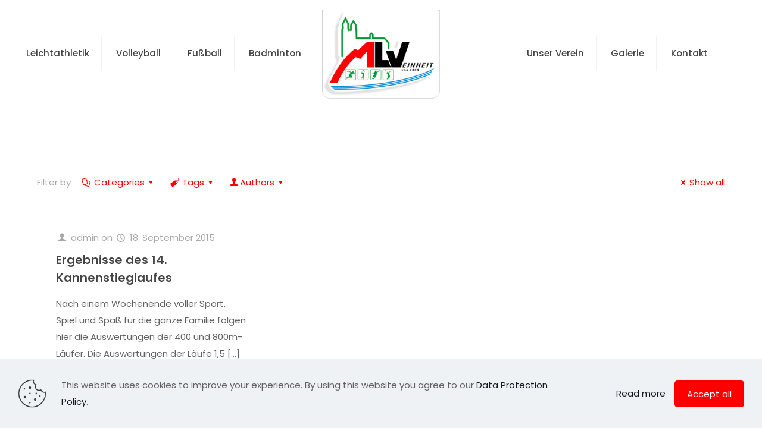

--- FILE ---
content_type: text/html; charset=UTF-8
request_url: https://www.mlv-einheit.de/tag/ergebnisse/
body_size: 25859
content:
<!DOCTYPE html>
<html lang="de" class="no-js " itemscope itemtype="https://schema.org/WebPage" >

<head>

<meta charset="UTF-8" />
<link rel="alternate" hreflang="de-DE" href="https://mlv-einheit.de/tag/ergebnisse/"/>
<title>Ergebnisse &#8211; MLV Einheit e.V.</title>
<meta name='robots' content='max-image-preview:large' />
<meta name="format-detection" content="telephone=no">
<meta name="viewport" content="width=device-width, initial-scale=1, maximum-scale=1" />
<meta name="theme-color" content="#ffffff" media="(prefers-color-scheme: light)">
<meta name="theme-color" content="#ffffff" media="(prefers-color-scheme: dark)">
<link rel='dns-prefetch' href='//www.mlv-einheit.de' />
<link rel='dns-prefetch' href='//fonts.googleapis.com' />
<link rel="alternate" type="application/rss+xml" title="MLV Einheit e.V. &raquo; Feed" href="https://www.mlv-einheit.de/feed/" />
<link rel="alternate" type="application/rss+xml" title="MLV Einheit e.V. &raquo; Kommentar-Feed" href="https://www.mlv-einheit.de/comments/feed/" />
<link rel="alternate" type="text/calendar" title="MLV Einheit e.V. &raquo; iCal Feed" href="https://www.mlv-einheit.de/events/?ical=1" />
<link rel="alternate" type="application/rss+xml" title="MLV Einheit e.V. &raquo; Ergebnisse Schlagwort-Feed" href="https://www.mlv-einheit.de/tag/ergebnisse/feed/" />
<script type="text/javascript">
window._wpemojiSettings = {"baseUrl":"https:\/\/s.w.org\/images\/core\/emoji\/14.0.0\/72x72\/","ext":".png","svgUrl":"https:\/\/s.w.org\/images\/core\/emoji\/14.0.0\/svg\/","svgExt":".svg","source":{"concatemoji":"https:\/\/www.mlv-einheit.de\/wp-includes\/js\/wp-emoji-release.min.js?ver=6.2.8"}};
/*! This file is auto-generated */
!function(e,a,t){var n,r,o,i=a.createElement("canvas"),p=i.getContext&&i.getContext("2d");function s(e,t){p.clearRect(0,0,i.width,i.height),p.fillText(e,0,0);e=i.toDataURL();return p.clearRect(0,0,i.width,i.height),p.fillText(t,0,0),e===i.toDataURL()}function c(e){var t=a.createElement("script");t.src=e,t.defer=t.type="text/javascript",a.getElementsByTagName("head")[0].appendChild(t)}for(o=Array("flag","emoji"),t.supports={everything:!0,everythingExceptFlag:!0},r=0;r<o.length;r++)t.supports[o[r]]=function(e){if(p&&p.fillText)switch(p.textBaseline="top",p.font="600 32px Arial",e){case"flag":return s("\ud83c\udff3\ufe0f\u200d\u26a7\ufe0f","\ud83c\udff3\ufe0f\u200b\u26a7\ufe0f")?!1:!s("\ud83c\uddfa\ud83c\uddf3","\ud83c\uddfa\u200b\ud83c\uddf3")&&!s("\ud83c\udff4\udb40\udc67\udb40\udc62\udb40\udc65\udb40\udc6e\udb40\udc67\udb40\udc7f","\ud83c\udff4\u200b\udb40\udc67\u200b\udb40\udc62\u200b\udb40\udc65\u200b\udb40\udc6e\u200b\udb40\udc67\u200b\udb40\udc7f");case"emoji":return!s("\ud83e\udef1\ud83c\udffb\u200d\ud83e\udef2\ud83c\udfff","\ud83e\udef1\ud83c\udffb\u200b\ud83e\udef2\ud83c\udfff")}return!1}(o[r]),t.supports.everything=t.supports.everything&&t.supports[o[r]],"flag"!==o[r]&&(t.supports.everythingExceptFlag=t.supports.everythingExceptFlag&&t.supports[o[r]]);t.supports.everythingExceptFlag=t.supports.everythingExceptFlag&&!t.supports.flag,t.DOMReady=!1,t.readyCallback=function(){t.DOMReady=!0},t.supports.everything||(n=function(){t.readyCallback()},a.addEventListener?(a.addEventListener("DOMContentLoaded",n,!1),e.addEventListener("load",n,!1)):(e.attachEvent("onload",n),a.attachEvent("onreadystatechange",function(){"complete"===a.readyState&&t.readyCallback()})),(e=t.source||{}).concatemoji?c(e.concatemoji):e.wpemoji&&e.twemoji&&(c(e.twemoji),c(e.wpemoji)))}(window,document,window._wpemojiSettings);
</script>
<style type="text/css">
img.wp-smiley,
img.emoji {
	display: inline !important;
	border: none !important;
	box-shadow: none !important;
	height: 1em !important;
	width: 1em !important;
	margin: 0 0.07em !important;
	vertical-align: -0.1em !important;
	background: none !important;
	padding: 0 !important;
}
</style>
	<link rel='stylesheet' id='sbi_styles-css' href='https://www.mlv-einheit.de/wp-content/plugins/instagram-feed/css/sbi-styles.min.css?ver=6.1.5' type='text/css' media='all' />
<link rel='stylesheet' id='wp-block-library-css' href='https://www.mlv-einheit.de/wp-includes/css/dist/block-library/style.min.css?ver=6.2.8' type='text/css' media='all' />
<link rel='stylesheet' id='classic-theme-styles-css' href='https://www.mlv-einheit.de/wp-includes/css/classic-themes.min.css?ver=6.2.8' type='text/css' media='all' />
<style id='global-styles-inline-css' type='text/css'>
body{--wp--preset--color--black: #000000;--wp--preset--color--cyan-bluish-gray: #abb8c3;--wp--preset--color--white: #ffffff;--wp--preset--color--pale-pink: #f78da7;--wp--preset--color--vivid-red: #cf2e2e;--wp--preset--color--luminous-vivid-orange: #ff6900;--wp--preset--color--luminous-vivid-amber: #fcb900;--wp--preset--color--light-green-cyan: #7bdcb5;--wp--preset--color--vivid-green-cyan: #00d084;--wp--preset--color--pale-cyan-blue: #8ed1fc;--wp--preset--color--vivid-cyan-blue: #0693e3;--wp--preset--color--vivid-purple: #9b51e0;--wp--preset--gradient--vivid-cyan-blue-to-vivid-purple: linear-gradient(135deg,rgba(6,147,227,1) 0%,rgb(155,81,224) 100%);--wp--preset--gradient--light-green-cyan-to-vivid-green-cyan: linear-gradient(135deg,rgb(122,220,180) 0%,rgb(0,208,130) 100%);--wp--preset--gradient--luminous-vivid-amber-to-luminous-vivid-orange: linear-gradient(135deg,rgba(252,185,0,1) 0%,rgba(255,105,0,1) 100%);--wp--preset--gradient--luminous-vivid-orange-to-vivid-red: linear-gradient(135deg,rgba(255,105,0,1) 0%,rgb(207,46,46) 100%);--wp--preset--gradient--very-light-gray-to-cyan-bluish-gray: linear-gradient(135deg,rgb(238,238,238) 0%,rgb(169,184,195) 100%);--wp--preset--gradient--cool-to-warm-spectrum: linear-gradient(135deg,rgb(74,234,220) 0%,rgb(151,120,209) 20%,rgb(207,42,186) 40%,rgb(238,44,130) 60%,rgb(251,105,98) 80%,rgb(254,248,76) 100%);--wp--preset--gradient--blush-light-purple: linear-gradient(135deg,rgb(255,206,236) 0%,rgb(152,150,240) 100%);--wp--preset--gradient--blush-bordeaux: linear-gradient(135deg,rgb(254,205,165) 0%,rgb(254,45,45) 50%,rgb(107,0,62) 100%);--wp--preset--gradient--luminous-dusk: linear-gradient(135deg,rgb(255,203,112) 0%,rgb(199,81,192) 50%,rgb(65,88,208) 100%);--wp--preset--gradient--pale-ocean: linear-gradient(135deg,rgb(255,245,203) 0%,rgb(182,227,212) 50%,rgb(51,167,181) 100%);--wp--preset--gradient--electric-grass: linear-gradient(135deg,rgb(202,248,128) 0%,rgb(113,206,126) 100%);--wp--preset--gradient--midnight: linear-gradient(135deg,rgb(2,3,129) 0%,rgb(40,116,252) 100%);--wp--preset--duotone--dark-grayscale: url('#wp-duotone-dark-grayscale');--wp--preset--duotone--grayscale: url('#wp-duotone-grayscale');--wp--preset--duotone--purple-yellow: url('#wp-duotone-purple-yellow');--wp--preset--duotone--blue-red: url('#wp-duotone-blue-red');--wp--preset--duotone--midnight: url('#wp-duotone-midnight');--wp--preset--duotone--magenta-yellow: url('#wp-duotone-magenta-yellow');--wp--preset--duotone--purple-green: url('#wp-duotone-purple-green');--wp--preset--duotone--blue-orange: url('#wp-duotone-blue-orange');--wp--preset--font-size--small: 13px;--wp--preset--font-size--medium: 20px;--wp--preset--font-size--large: 36px;--wp--preset--font-size--x-large: 42px;--wp--preset--spacing--20: 0.44rem;--wp--preset--spacing--30: 0.67rem;--wp--preset--spacing--40: 1rem;--wp--preset--spacing--50: 1.5rem;--wp--preset--spacing--60: 2.25rem;--wp--preset--spacing--70: 3.38rem;--wp--preset--spacing--80: 5.06rem;--wp--preset--shadow--natural: 6px 6px 9px rgba(0, 0, 0, 0.2);--wp--preset--shadow--deep: 12px 12px 50px rgba(0, 0, 0, 0.4);--wp--preset--shadow--sharp: 6px 6px 0px rgba(0, 0, 0, 0.2);--wp--preset--shadow--outlined: 6px 6px 0px -3px rgba(255, 255, 255, 1), 6px 6px rgba(0, 0, 0, 1);--wp--preset--shadow--crisp: 6px 6px 0px rgba(0, 0, 0, 1);}:where(.is-layout-flex){gap: 0.5em;}body .is-layout-flow > .alignleft{float: left;margin-inline-start: 0;margin-inline-end: 2em;}body .is-layout-flow > .alignright{float: right;margin-inline-start: 2em;margin-inline-end: 0;}body .is-layout-flow > .aligncenter{margin-left: auto !important;margin-right: auto !important;}body .is-layout-constrained > .alignleft{float: left;margin-inline-start: 0;margin-inline-end: 2em;}body .is-layout-constrained > .alignright{float: right;margin-inline-start: 2em;margin-inline-end: 0;}body .is-layout-constrained > .aligncenter{margin-left: auto !important;margin-right: auto !important;}body .is-layout-constrained > :where(:not(.alignleft):not(.alignright):not(.alignfull)){max-width: var(--wp--style--global--content-size);margin-left: auto !important;margin-right: auto !important;}body .is-layout-constrained > .alignwide{max-width: var(--wp--style--global--wide-size);}body .is-layout-flex{display: flex;}body .is-layout-flex{flex-wrap: wrap;align-items: center;}body .is-layout-flex > *{margin: 0;}:where(.wp-block-columns.is-layout-flex){gap: 2em;}.has-black-color{color: var(--wp--preset--color--black) !important;}.has-cyan-bluish-gray-color{color: var(--wp--preset--color--cyan-bluish-gray) !important;}.has-white-color{color: var(--wp--preset--color--white) !important;}.has-pale-pink-color{color: var(--wp--preset--color--pale-pink) !important;}.has-vivid-red-color{color: var(--wp--preset--color--vivid-red) !important;}.has-luminous-vivid-orange-color{color: var(--wp--preset--color--luminous-vivid-orange) !important;}.has-luminous-vivid-amber-color{color: var(--wp--preset--color--luminous-vivid-amber) !important;}.has-light-green-cyan-color{color: var(--wp--preset--color--light-green-cyan) !important;}.has-vivid-green-cyan-color{color: var(--wp--preset--color--vivid-green-cyan) !important;}.has-pale-cyan-blue-color{color: var(--wp--preset--color--pale-cyan-blue) !important;}.has-vivid-cyan-blue-color{color: var(--wp--preset--color--vivid-cyan-blue) !important;}.has-vivid-purple-color{color: var(--wp--preset--color--vivid-purple) !important;}.has-black-background-color{background-color: var(--wp--preset--color--black) !important;}.has-cyan-bluish-gray-background-color{background-color: var(--wp--preset--color--cyan-bluish-gray) !important;}.has-white-background-color{background-color: var(--wp--preset--color--white) !important;}.has-pale-pink-background-color{background-color: var(--wp--preset--color--pale-pink) !important;}.has-vivid-red-background-color{background-color: var(--wp--preset--color--vivid-red) !important;}.has-luminous-vivid-orange-background-color{background-color: var(--wp--preset--color--luminous-vivid-orange) !important;}.has-luminous-vivid-amber-background-color{background-color: var(--wp--preset--color--luminous-vivid-amber) !important;}.has-light-green-cyan-background-color{background-color: var(--wp--preset--color--light-green-cyan) !important;}.has-vivid-green-cyan-background-color{background-color: var(--wp--preset--color--vivid-green-cyan) !important;}.has-pale-cyan-blue-background-color{background-color: var(--wp--preset--color--pale-cyan-blue) !important;}.has-vivid-cyan-blue-background-color{background-color: var(--wp--preset--color--vivid-cyan-blue) !important;}.has-vivid-purple-background-color{background-color: var(--wp--preset--color--vivid-purple) !important;}.has-black-border-color{border-color: var(--wp--preset--color--black) !important;}.has-cyan-bluish-gray-border-color{border-color: var(--wp--preset--color--cyan-bluish-gray) !important;}.has-white-border-color{border-color: var(--wp--preset--color--white) !important;}.has-pale-pink-border-color{border-color: var(--wp--preset--color--pale-pink) !important;}.has-vivid-red-border-color{border-color: var(--wp--preset--color--vivid-red) !important;}.has-luminous-vivid-orange-border-color{border-color: var(--wp--preset--color--luminous-vivid-orange) !important;}.has-luminous-vivid-amber-border-color{border-color: var(--wp--preset--color--luminous-vivid-amber) !important;}.has-light-green-cyan-border-color{border-color: var(--wp--preset--color--light-green-cyan) !important;}.has-vivid-green-cyan-border-color{border-color: var(--wp--preset--color--vivid-green-cyan) !important;}.has-pale-cyan-blue-border-color{border-color: var(--wp--preset--color--pale-cyan-blue) !important;}.has-vivid-cyan-blue-border-color{border-color: var(--wp--preset--color--vivid-cyan-blue) !important;}.has-vivid-purple-border-color{border-color: var(--wp--preset--color--vivid-purple) !important;}.has-vivid-cyan-blue-to-vivid-purple-gradient-background{background: var(--wp--preset--gradient--vivid-cyan-blue-to-vivid-purple) !important;}.has-light-green-cyan-to-vivid-green-cyan-gradient-background{background: var(--wp--preset--gradient--light-green-cyan-to-vivid-green-cyan) !important;}.has-luminous-vivid-amber-to-luminous-vivid-orange-gradient-background{background: var(--wp--preset--gradient--luminous-vivid-amber-to-luminous-vivid-orange) !important;}.has-luminous-vivid-orange-to-vivid-red-gradient-background{background: var(--wp--preset--gradient--luminous-vivid-orange-to-vivid-red) !important;}.has-very-light-gray-to-cyan-bluish-gray-gradient-background{background: var(--wp--preset--gradient--very-light-gray-to-cyan-bluish-gray) !important;}.has-cool-to-warm-spectrum-gradient-background{background: var(--wp--preset--gradient--cool-to-warm-spectrum) !important;}.has-blush-light-purple-gradient-background{background: var(--wp--preset--gradient--blush-light-purple) !important;}.has-blush-bordeaux-gradient-background{background: var(--wp--preset--gradient--blush-bordeaux) !important;}.has-luminous-dusk-gradient-background{background: var(--wp--preset--gradient--luminous-dusk) !important;}.has-pale-ocean-gradient-background{background: var(--wp--preset--gradient--pale-ocean) !important;}.has-electric-grass-gradient-background{background: var(--wp--preset--gradient--electric-grass) !important;}.has-midnight-gradient-background{background: var(--wp--preset--gradient--midnight) !important;}.has-small-font-size{font-size: var(--wp--preset--font-size--small) !important;}.has-medium-font-size{font-size: var(--wp--preset--font-size--medium) !important;}.has-large-font-size{font-size: var(--wp--preset--font-size--large) !important;}.has-x-large-font-size{font-size: var(--wp--preset--font-size--x-large) !important;}
.wp-block-navigation a:where(:not(.wp-element-button)){color: inherit;}
:where(.wp-block-columns.is-layout-flex){gap: 2em;}
.wp-block-pullquote{font-size: 1.5em;line-height: 1.6;}
</style>
<link rel='stylesheet' id='mfn-be-css' href='https://www.mlv-einheit.de/wp-content/themes/betheme/css/be.css?ver=27.0.7' type='text/css' media='all' />
<link rel='stylesheet' id='mfn-animations-css' href='https://www.mlv-einheit.de/wp-content/themes/betheme/assets/animations/animations.min.css?ver=27.0.7' type='text/css' media='all' />
<link rel='stylesheet' id='mfn-font-awesome-css' href='https://www.mlv-einheit.de/wp-content/themes/betheme/fonts/fontawesome/fontawesome.css?ver=27.0.7' type='text/css' media='all' />
<link rel='stylesheet' id='mfn-jplayer-css' href='https://www.mlv-einheit.de/wp-content/themes/betheme/assets/jplayer/css/jplayer.blue.monday.min.css?ver=27.0.7' type='text/css' media='all' />
<link rel='stylesheet' id='mfn-responsive-css' href='https://www.mlv-einheit.de/wp-content/themes/betheme/css/responsive.css?ver=27.0.7' type='text/css' media='all' />
<link rel='stylesheet' id='mfn-skin-red-css' href='https://www.mlv-einheit.de/wp-content/themes/betheme/css/skins/red/style.css?ver=27.0.7' type='text/css' media='all' />
<link rel='stylesheet' id='mfn-fonts-css' href='https://fonts.googleapis.com/css?family=Poppins%3A1%2C300%2C400%2C400italic%2C500%2C600%2C700%2C700italic&#038;display=swap&#038;ver=6.2.8' type='text/css' media='all' />
<link rel='stylesheet' id='cff-css' href='https://www.mlv-einheit.de/wp-content/plugins/custom-facebook-feed/assets/css/cff-style.min.css?ver=4.1.8' type='text/css' media='all' />
<link rel='stylesheet' id='sb-font-awesome-css' href='https://www.mlv-einheit.de/wp-content/plugins/custom-facebook-feed/assets/css/font-awesome.min.css?ver=4.7.0' type='text/css' media='all' />
<link rel='stylesheet' id='tablepress-default-css' href='https://www.mlv-einheit.de/wp-content/plugins/tablepress/css/build/default.css?ver=2.1.4' type='text/css' media='all' />
<link rel='stylesheet' id='simcal-qtip-css' href='https://www.mlv-einheit.de/wp-content/plugins/google-calendar-events/assets/css/vendor/jquery.qtip.min.css?ver=3.1.43' type='text/css' media='all' />
<link rel='stylesheet' id='simcal-default-calendar-grid-css' href='https://www.mlv-einheit.de/wp-content/plugins/google-calendar-events/assets/css/default-calendar-grid.min.css?ver=3.1.43' type='text/css' media='all' />
<link rel='stylesheet' id='simcal-default-calendar-list-css' href='https://www.mlv-einheit.de/wp-content/plugins/google-calendar-events/assets/css/default-calendar-list.min.css?ver=3.1.43' type='text/css' media='all' />
<style id='mfn-dynamic-inline-css' type='text/css'>
body:not(.template-slider) #Header_wrapper{background-image:url(http://www.mlv-einheit.de/wp-content/uploads/2022/09/hintergrund.png)}
html{background-color:#ffffff}#Wrapper,#Content,.mfn-popup .mfn-popup-content,.mfn-off-canvas-sidebar .mfn-off-canvas-content-wrapper,.mfn-cart-holder,.mfn-header-login,#Top_bar .search_wrapper,#Top_bar .top_bar_right .mfn-live-search-box,.column_livesearch .mfn-live-search-wrapper,.column_livesearch .mfn-live-search-box{background-color:#ffffff}.layout-boxed.mfn-bebuilder-header.mfn-ui #Wrapper .mfn-only-sample-content{background-color:#ffffff}body:not(.template-slider) #Header{min-height:150px}body.header-below:not(.template-slider) #Header{padding-top:150px}#Footer .widgets_wrapper{padding:70px 0}body,button,span.date_label,.timeline_items li h3 span,input[type="submit"],input[type="reset"],input[type="button"],input[type="date"],input[type="text"],input[type="password"],input[type="tel"],input[type="email"],textarea,select,.offer_li .title h3,.mfn-menu-item-megamenu{font-family:"Poppins",-apple-system,BlinkMacSystemFont,"Segoe UI",Roboto,Oxygen-Sans,Ubuntu,Cantarell,"Helvetica Neue",sans-serif}#menu > ul > li > a,a.action_button,#overlay-menu ul li a{font-family:"Poppins",-apple-system,BlinkMacSystemFont,"Segoe UI",Roboto,Oxygen-Sans,Ubuntu,Cantarell,"Helvetica Neue",sans-serif}#Subheader .title{font-family:"Poppins",-apple-system,BlinkMacSystemFont,"Segoe UI",Roboto,Oxygen-Sans,Ubuntu,Cantarell,"Helvetica Neue",sans-serif}h1,h2,h3,h4,.text-logo #logo{font-family:"Poppins",-apple-system,BlinkMacSystemFont,"Segoe UI",Roboto,Oxygen-Sans,Ubuntu,Cantarell,"Helvetica Neue",sans-serif}h5,h6{font-family:"Poppins",-apple-system,BlinkMacSystemFont,"Segoe UI",Roboto,Oxygen-Sans,Ubuntu,Cantarell,"Helvetica Neue",sans-serif}blockquote{font-family:"Poppins",-apple-system,BlinkMacSystemFont,"Segoe UI",Roboto,Oxygen-Sans,Ubuntu,Cantarell,"Helvetica Neue",sans-serif}.chart_box .chart .num,.counter .desc_wrapper .number-wrapper,.how_it_works .image .number,.pricing-box .plan-header .price,.quick_fact .number-wrapper,.woocommerce .product div.entry-summary .price{font-family:"Poppins",-apple-system,BlinkMacSystemFont,"Segoe UI",Roboto,Oxygen-Sans,Ubuntu,Cantarell,"Helvetica Neue",sans-serif}body,.mfn-menu-item-megamenu{font-size:15px;line-height:28px;font-weight:400;letter-spacing:0px}.big{font-size:17px;line-height:30px;font-weight:400;letter-spacing:0px}#menu > ul > li > a,a.action_button,#overlay-menu ul li a{font-size:15px;font-weight:500;letter-spacing:0px}#overlay-menu ul li a{line-height:22.5px}#Subheader .title{font-size:50px;line-height:60px;font-weight:400;letter-spacing:0px}h1,.text-logo #logo{font-size:50px;line-height:60px;font-weight:500;letter-spacing:0px}h2{font-size:40px;line-height:50px;font-weight:500;letter-spacing:0px}h3,.woocommerce ul.products li.product h3,.woocommerce #customer_login h2{font-size:30px;line-height:40px;font-weight:400;letter-spacing:0px}h4,.woocommerce .woocommerce-order-details__title,.woocommerce .wc-bacs-bank-details-heading,.woocommerce .woocommerce-customer-details h2{font-size:20px;line-height:30px;font-weight:600;letter-spacing:0px}h5{font-size:18px;line-height:30px;font-weight:400;letter-spacing:0px}h6{font-size:15px;line-height:26px;font-weight:700;letter-spacing:0px}#Intro .intro-title{font-size:70px;line-height:70px;font-weight:400;letter-spacing:0px}@media only screen and (min-width:768px) and (max-width:959px){body,.mfn-menu-item-megamenu{font-size:13px;line-height:24px;font-weight:400;letter-spacing:0px}.big{font-size:14px;line-height:26px;font-weight:400;letter-spacing:0px}#menu > ul > li > a,a.action_button,#overlay-menu ul li a{font-size:13px;font-weight:500;letter-spacing:0px}#overlay-menu ul li a{line-height:19.5px}#Subheader .title{font-size:43px;line-height:51px;font-weight:400;letter-spacing:0px}h1,.text-logo #logo{font-size:43px;line-height:51px;font-weight:500;letter-spacing:0px}h2{font-size:34px;line-height:43px;font-weight:500;letter-spacing:0px}h3,.woocommerce ul.products li.product h3,.woocommerce #customer_login h2{font-size:26px;line-height:34px;font-weight:400;letter-spacing:0px}h4,.woocommerce .woocommerce-order-details__title,.woocommerce .wc-bacs-bank-details-heading,.woocommerce .woocommerce-customer-details h2{font-size:17px;line-height:26px;font-weight:600;letter-spacing:0px}h5{font-size:15px;line-height:26px;font-weight:400;letter-spacing:0px}h6{font-size:13px;line-height:22px;font-weight:700;letter-spacing:0px}#Intro .intro-title{font-size:60px;line-height:60px;font-weight:400;letter-spacing:0px}blockquote{font-size:15px}.chart_box .chart .num{font-size:45px;line-height:45px}.counter .desc_wrapper .number-wrapper{font-size:45px;line-height:45px}.counter .desc_wrapper .title{font-size:14px;line-height:18px}.faq .question .title{font-size:14px}.fancy_heading .title{font-size:38px;line-height:38px}.offer .offer_li .desc_wrapper .title h3{font-size:32px;line-height:32px}.offer_thumb_ul li.offer_thumb_li .desc_wrapper .title h3{font-size:32px;line-height:32px}.pricing-box .plan-header h2{font-size:27px;line-height:27px}.pricing-box .plan-header .price > span{font-size:40px;line-height:40px}.pricing-box .plan-header .price sup.currency{font-size:18px;line-height:18px}.pricing-box .plan-header .price sup.period{font-size:14px;line-height:14px}.quick_fact .number-wrapper{font-size:80px;line-height:80px}.trailer_box .desc h2{font-size:27px;line-height:27px}.widget > h3{font-size:17px;line-height:20px}}@media only screen and (min-width:480px) and (max-width:767px){body,.mfn-menu-item-megamenu{font-size:13px;line-height:21px;font-weight:400;letter-spacing:0px}.big{font-size:13px;line-height:23px;font-weight:400;letter-spacing:0px}#menu > ul > li > a,a.action_button,#overlay-menu ul li a{font-size:13px;font-weight:500;letter-spacing:0px}#overlay-menu ul li a{line-height:19.5px}#Subheader .title{font-size:38px;line-height:45px;font-weight:400;letter-spacing:0px}h1,.text-logo #logo{font-size:38px;line-height:45px;font-weight:500;letter-spacing:0px}h2{font-size:30px;line-height:38px;font-weight:500;letter-spacing:0px}h3,.woocommerce ul.products li.product h3,.woocommerce #customer_login h2{font-size:23px;line-height:30px;font-weight:400;letter-spacing:0px}h4,.woocommerce .woocommerce-order-details__title,.woocommerce .wc-bacs-bank-details-heading,.woocommerce .woocommerce-customer-details h2{font-size:15px;line-height:23px;font-weight:600;letter-spacing:0px}h5{font-size:14px;line-height:23px;font-weight:400;letter-spacing:0px}h6{font-size:13px;line-height:20px;font-weight:700;letter-spacing:0px}#Intro .intro-title{font-size:53px;line-height:53px;font-weight:400;letter-spacing:0px}blockquote{font-size:14px}.chart_box .chart .num{font-size:40px;line-height:40px}.counter .desc_wrapper .number-wrapper{font-size:40px;line-height:40px}.counter .desc_wrapper .title{font-size:13px;line-height:16px}.faq .question .title{font-size:13px}.fancy_heading .title{font-size:34px;line-height:34px}.offer .offer_li .desc_wrapper .title h3{font-size:28px;line-height:28px}.offer_thumb_ul li.offer_thumb_li .desc_wrapper .title h3{font-size:28px;line-height:28px}.pricing-box .plan-header h2{font-size:24px;line-height:24px}.pricing-box .plan-header .price > span{font-size:34px;line-height:34px}.pricing-box .plan-header .price sup.currency{font-size:16px;line-height:16px}.pricing-box .plan-header .price sup.period{font-size:13px;line-height:13px}.quick_fact .number-wrapper{font-size:70px;line-height:70px}.trailer_box .desc h2{font-size:24px;line-height:24px}.widget > h3{font-size:16px;line-height:19px}}@media only screen and (max-width:479px){body,.mfn-menu-item-megamenu{font-size:13px;line-height:19px;font-weight:400;letter-spacing:0px}.big{font-size:13px;line-height:19px;font-weight:400;letter-spacing:0px}#menu > ul > li > a,a.action_button,#overlay-menu ul li a{font-size:13px;font-weight:500;letter-spacing:0px}#overlay-menu ul li a{line-height:19.5px}#Subheader .title{font-size:30px;line-height:36px;font-weight:400;letter-spacing:0px}h1,.text-logo #logo{font-size:30px;line-height:36px;font-weight:500;letter-spacing:0px}h2{font-size:24px;line-height:30px;font-weight:500;letter-spacing:0px}h3,.woocommerce ul.products li.product h3,.woocommerce #customer_login h2{font-size:18px;line-height:24px;font-weight:400;letter-spacing:0px}h4,.woocommerce .woocommerce-order-details__title,.woocommerce .wc-bacs-bank-details-heading,.woocommerce .woocommerce-customer-details h2{font-size:13px;line-height:19px;font-weight:600;letter-spacing:0px}h5{font-size:13px;line-height:19px;font-weight:400;letter-spacing:0px}h6{font-size:13px;line-height:19px;font-weight:700;letter-spacing:0px}#Intro .intro-title{font-size:42px;line-height:42px;font-weight:400;letter-spacing:0px}blockquote{font-size:13px}.chart_box .chart .num{font-size:35px;line-height:35px}.counter .desc_wrapper .number-wrapper{font-size:35px;line-height:35px}.counter .desc_wrapper .title{font-size:13px;line-height:26px}.faq .question .title{font-size:13px}.fancy_heading .title{font-size:30px;line-height:30px}.offer .offer_li .desc_wrapper .title h3{font-size:26px;line-height:26px}.offer_thumb_ul li.offer_thumb_li .desc_wrapper .title h3{font-size:26px;line-height:26px}.pricing-box .plan-header h2{font-size:21px;line-height:21px}.pricing-box .plan-header .price > span{font-size:32px;line-height:32px}.pricing-box .plan-header .price sup.currency{font-size:14px;line-height:14px}.pricing-box .plan-header .price sup.period{font-size:13px;line-height:13px}.quick_fact .number-wrapper{font-size:60px;line-height:60px}.trailer_box .desc h2{font-size:21px;line-height:21px}.widget > h3{font-size:15px;line-height:18px}}.with_aside .sidebar.columns{width:23%}.with_aside .sections_group{width:77%}.aside_both .sidebar.columns{width:18%}.aside_both .sidebar.sidebar-1{margin-left:-82%}.aside_both .sections_group{width:64%;margin-left:18%}@media only screen and (min-width:1240px){#Wrapper,.with_aside .content_wrapper{max-width:1200px}body.layout-boxed.mfn-header-scrolled .mfn-header-tmpl.mfn-sticky-layout-width{max-width:1200px;left:0;right:0;margin-left:auto;margin-right:auto}body.layout-boxed:not(.mfn-header-scrolled) .mfn-header-tmpl.mfn-header-layout-width,body.layout-boxed .mfn-header-tmpl.mfn-header-layout-width:not(.mfn-hasSticky){max-width:1200px;left:0;right:0;margin-left:auto;margin-right:auto}body.layout-boxed.mfn-bebuilder-header.mfn-ui .mfn-only-sample-content{max-width:1200px;margin-left:auto;margin-right:auto}.section_wrapper,.container{max-width:1180px}.layout-boxed.header-boxed #Top_bar.is-sticky{max-width:1200px}}@media only screen and (max-width:767px){.content_wrapper .section_wrapper,.container,.four.columns .widget-area{max-width:550px !important}}  .button-default .button,.button-flat .button,.button-round .button{background-color:#f7f7f7;color:#747474}.button-stroke .button{border-color:#f7f7f7;color:#747474}.button-stroke .button:hover{background-color:#f7f7f7;color:#fff}.button-default .button_theme,.button-default button,.button-default input[type="button"],.button-default input[type="reset"],.button-default input[type="submit"],.button-flat .button_theme,.button-flat button,.button-flat input[type="button"],.button-flat input[type="reset"],.button-flat input[type="submit"],.button-round .button_theme,.button-round button,.button-round input[type="button"],.button-round input[type="reset"],.button-round input[type="submit"],.woocommerce #respond input#submit,.woocommerce a.button:not(.default),.woocommerce button.button,.woocommerce input.button,.woocommerce #respond input#submit:hover,.woocommerce a.button:hover,.woocommerce button.button:hover,.woocommerce input.button:hover{color:#ffffff}.button-default #respond input#submit.alt.disabled,.button-default #respond input#submit.alt.disabled:hover,.button-default #respond input#submit.alt:disabled,.button-default #respond input#submit.alt:disabled:hover,.button-default #respond input#submit.alt:disabled[disabled],.button-default #respond input#submit.alt:disabled[disabled]:hover,.button-default a.button.alt.disabled,.button-default a.button.alt.disabled:hover,.button-default a.button.alt:disabled,.button-default a.button.alt:disabled:hover,.button-default a.button.alt:disabled[disabled],.button-default a.button.alt:disabled[disabled]:hover,.button-default button.button.alt.disabled,.button-default button.button.alt.disabled:hover,.button-default button.button.alt:disabled,.button-default button.button.alt:disabled:hover,.button-default button.button.alt:disabled[disabled],.button-default button.button.alt:disabled[disabled]:hover,.button-default input.button.alt.disabled,.button-default input.button.alt.disabled:hover,.button-default input.button.alt:disabled,.button-default input.button.alt:disabled:hover,.button-default input.button.alt:disabled[disabled],.button-default input.button.alt:disabled[disabled]:hover,.button-default #respond input#submit.alt,.button-default a.button.alt,.button-default button.button.alt,.button-default input.button.alt,.button-default #respond input#submit.alt:hover,.button-default a.button.alt:hover,.button-default button.button.alt:hover,.button-default input.button.alt:hover,.button-flat #respond input#submit.alt.disabled,.button-flat #respond input#submit.alt.disabled:hover,.button-flat #respond input#submit.alt:disabled,.button-flat #respond input#submit.alt:disabled:hover,.button-flat #respond input#submit.alt:disabled[disabled],.button-flat #respond input#submit.alt:disabled[disabled]:hover,.button-flat a.button.alt.disabled,.button-flat a.button.alt.disabled:hover,.button-flat a.button.alt:disabled,.button-flat a.button.alt:disabled:hover,.button-flat a.button.alt:disabled[disabled],.button-flat a.button.alt:disabled[disabled]:hover,.button-flat button.button.alt.disabled,.button-flat button.button.alt.disabled:hover,.button-flat button.button.alt:disabled,.button-flat button.button.alt:disabled:hover,.button-flat button.button.alt:disabled[disabled],.button-flat button.button.alt:disabled[disabled]:hover,.button-flat input.button.alt.disabled,.button-flat input.button.alt.disabled:hover,.button-flat input.button.alt:disabled,.button-flat input.button.alt:disabled:hover,.button-flat input.button.alt:disabled[disabled],.button-flat input.button.alt:disabled[disabled]:hover,.button-flat #respond input#submit.alt,.button-flat a.button.alt,.button-flat button.button.alt,.button-flat input.button.alt,.button-flat #respond input#submit.alt:hover,.button-flat a.button.alt:hover,.button-flat button.button.alt:hover,.button-flat input.button.alt:hover,.button-round #respond input#submit.alt.disabled,.button-round #respond input#submit.alt.disabled:hover,.button-round #respond input#submit.alt:disabled,.button-round #respond input#submit.alt:disabled:hover,.button-round #respond input#submit.alt:disabled[disabled],.button-round #respond input#submit.alt:disabled[disabled]:hover,.button-round a.button.alt.disabled,.button-round a.button.alt.disabled:hover,.button-round a.button.alt:disabled,.button-round a.button.alt:disabled:hover,.button-round a.button.alt:disabled[disabled],.button-round a.button.alt:disabled[disabled]:hover,.button-round button.button.alt.disabled,.button-round button.button.alt.disabled:hover,.button-round button.button.alt:disabled,.button-round button.button.alt:disabled:hover,.button-round button.button.alt:disabled[disabled],.button-round button.button.alt:disabled[disabled]:hover,.button-round input.button.alt.disabled,.button-round input.button.alt.disabled:hover,.button-round input.button.alt:disabled,.button-round input.button.alt:disabled:hover,.button-round input.button.alt:disabled[disabled],.button-round input.button.alt:disabled[disabled]:hover,.button-round #respond input#submit.alt,.button-round a.button.alt,.button-round button.button.alt,.button-round input.button.alt,.button-round #respond input#submit.alt:hover,.button-round a.button.alt:hover,.button-round button.button.alt:hover,.button-round input.button.alt:hover{background-color:#0089F7;color:#ffffff}.button-stroke.woocommerce a.button:not(.default),.button-stroke .woocommerce a.button:not(.default),.button-stroke #respond input#submit.alt.disabled,.button-stroke #respond input#submit.alt.disabled:hover,.button-stroke #respond input#submit.alt:disabled,.button-stroke #respond input#submit.alt:disabled:hover,.button-stroke #respond input#submit.alt:disabled[disabled],.button-stroke #respond input#submit.alt:disabled[disabled]:hover,.button-stroke a.button.alt.disabled,.button-stroke a.button.alt.disabled:hover,.button-stroke a.button.alt:disabled,.button-stroke a.button.alt:disabled:hover,.button-stroke a.button.alt:disabled[disabled],.button-stroke a.button.alt:disabled[disabled]:hover,.button-stroke button.button.alt.disabled,.button-stroke button.button.alt.disabled:hover,.button-stroke button.button.alt:disabled,.button-stroke button.button.alt:disabled:hover,.button-stroke button.button.alt:disabled[disabled],.button-stroke button.button.alt:disabled[disabled]:hover,.button-stroke input.button.alt.disabled,.button-stroke input.button.alt.disabled:hover,.button-stroke input.button.alt:disabled,.button-stroke input.button.alt:disabled:hover,.button-stroke input.button.alt:disabled[disabled],.button-stroke input.button.alt:disabled[disabled]:hover,.button-stroke #respond input#submit.alt,.button-stroke a.button.alt,.button-stroke button.button.alt,.button-stroke input.button.alt{border-color:#0089F7;background:none;color:#0089F7}.button-stroke.woocommerce a.button:not(.default):hover,.button-stroke .woocommerce a.button:not(.default):hover,.button-stroke #respond input#submit.alt:hover,.button-stroke a.button.alt:hover,.button-stroke button.button.alt:hover,.button-stroke input.button.alt:hover,.button-stroke a.action_button:hover{background-color:#0089F7;color:#ffffff}.action_button,.action_button:hover{background-color:#0089f7;color:#ffffff}.button-stroke a.action_button{border-color:#0089f7}.footer_button{color:#65666C!important;background-color:transparent;box-shadow:none!important}.footer_button:after{display:none!important}.button-custom.woocommerce .button,.button-custom .button,.button-custom .action_button,.button-custom .footer_button,.button-custom button,.button-custom button.button,.button-custom input[type="button"],.button-custom input[type="reset"],.button-custom input[type="submit"],.button-custom .woocommerce #respond input#submit,.button-custom .woocommerce a.button,.button-custom .woocommerce button.button,.button-custom .woocommerce input.button{font-family:Roboto;font-size:14px;line-height:14px;font-weight:400;letter-spacing:0px;padding:12px 20px 12px 20px;border-width:0px;border-radius:0px}body.button-custom .button{color:#626262;background-color:#dbdddf;border-color:transparent}body.button-custom .button:hover{color:#626262;background-color:#d3d3d3;border-color:transparent}body .button-custom .button_theme,body.button-custom .button_theme,.button-custom button,.button-custom input[type="button"],.button-custom input[type="reset"],.button-custom input[type="submit"],.button-custom .woocommerce #respond input#submit,body.button-custom.woocommerce a.button:not(.default),.button-custom .woocommerce button.button,.button-custom .woocommerce input.button,.button-custom .woocommerce a.button_theme:not(.default){color:#ffffff;background-color:#0095eb;border-color:transparent;box-shadow:unset}body .button-custom .button_theme:hover,body.button-custom .button_theme:hover,.button-custom button:hover,.button-custom input[type="button"]:hover,.button-custom input[type="reset"]:hover,.button-custom input[type="submit"]:hover,.button-custom .woocommerce #respond input#submit:hover,body.button-custom.woocommerce a.button:not(.default):hover,.button-custom .woocommerce button.button:hover,.button-custom .woocommerce input.button:hover,.button-custom .woocommerce a.button_theme:not(.default):hover{color:#ffffff;background-color:#007cc3;border-color:transparent}body.button-custom .action_button{color:#626262;background-color:#dbdddf;border-color:transparent;box-shadow:unset}body.button-custom .action_button:hover{color:#626262;background-color:#d3d3d3;border-color:transparent}.button-custom #respond input#submit.alt.disabled,.button-custom #respond input#submit.alt.disabled:hover,.button-custom #respond input#submit.alt:disabled,.button-custom #respond input#submit.alt:disabled:hover,.button-custom #respond input#submit.alt:disabled[disabled],.button-custom #respond input#submit.alt:disabled[disabled]:hover,.button-custom a.button.alt.disabled,.button-custom a.button.alt.disabled:hover,.button-custom a.button.alt:disabled,.button-custom a.button.alt:disabled:hover,.button-custom a.button.alt:disabled[disabled],.button-custom a.button.alt:disabled[disabled]:hover,.button-custom button.button.alt.disabled,.button-custom button.button.alt.disabled:hover,.button-custom button.button.alt:disabled,.button-custom button.button.alt:disabled:hover,.button-custom button.button.alt:disabled[disabled],.button-custom button.button.alt:disabled[disabled]:hover,.button-custom input.button.alt.disabled,.button-custom input.button.alt.disabled:hover,.button-custom input.button.alt:disabled,.button-custom input.button.alt:disabled:hover,.button-custom input.button.alt:disabled[disabled],.button-custom input.button.alt:disabled[disabled]:hover,.button-custom #respond input#submit.alt,.button-custom a.button.alt,.button-custom button.button.alt,.button-custom input.button.alt{line-height:14px;padding:12px 20px 12px 20px;color:#ffffff;background-color:#0095eb;font-family:Roboto;font-size:14px;font-weight:400;letter-spacing:0px;border-width:0px;border-radius:0px}.button-custom #respond input#submit.alt:hover,.button-custom a.button.alt:hover,.button-custom button.button.alt:hover,.button-custom input.button.alt:hover,.button-custom a.action_button:hover{color:#ffffff;background-color:#007cc3}#Top_bar #logo,.header-fixed #Top_bar #logo,.header-plain #Top_bar #logo,.header-transparent #Top_bar #logo{height:150px;line-height:150px;padding:15px 0}.logo-overflow #Top_bar:not(.is-sticky) .logo{height:180px}#Top_bar .menu > li > a{padding:60px 0}.menu-highlight:not(.header-creative) #Top_bar .menu > li > a{margin:65px 0}.header-plain:not(.menu-highlight) #Top_bar .menu > li > a span:not(.description){line-height:180px}.header-fixed #Top_bar .menu > li > a{padding:75px 0}@media only screen and (max-width:767px){.mobile-header-mini #Top_bar #logo{height:50px!important;line-height:50px!important;margin:5px 0}}#Top_bar #logo img.svg{width:100px}.image_frame,.wp-caption{border-width:0px}.alert{border-radius:0px}#Top_bar .top_bar_right .top-bar-right-input input{width:200px}.mfn-live-search-box .mfn-live-search-list{max-height:300px}#Side_slide{right:-250px;width:250px}#Side_slide.left{left:-250px}.blog-teaser li .desc-wrapper .desc{background-position-y:-1px}@media only screen and ( max-width:767px ){}@media only screen and (min-width:1240px){body:not(.header-simple) #Top_bar #menu{display:block!important}.tr-menu #Top_bar #menu{background:none!important}#Top_bar .menu > li > ul.mfn-megamenu > li{float:left}#Top_bar .menu > li > ul.mfn-megamenu > li.mfn-megamenu-cols-1{width:100%}#Top_bar .menu > li > ul.mfn-megamenu > li.mfn-megamenu-cols-2{width:50%}#Top_bar .menu > li > ul.mfn-megamenu > li.mfn-megamenu-cols-3{width:33.33%}#Top_bar .menu > li > ul.mfn-megamenu > li.mfn-megamenu-cols-4{width:25%}#Top_bar .menu > li > ul.mfn-megamenu > li.mfn-megamenu-cols-5{width:20%}#Top_bar .menu > li > ul.mfn-megamenu > li.mfn-megamenu-cols-6{width:16.66%}#Top_bar .menu > li > ul.mfn-megamenu > li > ul{display:block!important;position:inherit;left:auto;top:auto;border-width:0 1px 0 0}#Top_bar .menu > li > ul.mfn-megamenu > li:last-child > ul{border:0}#Top_bar .menu > li > ul.mfn-megamenu > li > ul li{width:auto}#Top_bar .menu > li > ul.mfn-megamenu a.mfn-megamenu-title{text-transform:uppercase;font-weight:400;background:none}#Top_bar .menu > li > ul.mfn-megamenu a .menu-arrow{display:none}.menuo-right #Top_bar .menu > li > ul.mfn-megamenu{left:0;width:98%!important;margin:0 1%;padding:20px 0}.menuo-right #Top_bar .menu > li > ul.mfn-megamenu-bg{box-sizing:border-box}#Top_bar .menu > li > ul.mfn-megamenu-bg{padding:20px 166px 20px 20px;background-repeat:no-repeat;background-position:right bottom}.rtl #Top_bar .menu > li > ul.mfn-megamenu-bg{padding-left:166px;padding-right:20px;background-position:left bottom}#Top_bar .menu > li > ul.mfn-megamenu-bg > li{background:none}#Top_bar .menu > li > ul.mfn-megamenu-bg > li a{border:none}#Top_bar .menu > li > ul.mfn-megamenu-bg > li > ul{background:none!important;-webkit-box-shadow:0 0 0 0;-moz-box-shadow:0 0 0 0;box-shadow:0 0 0 0}.mm-vertical #Top_bar .container{position:relative}.mm-vertical #Top_bar .top_bar_left{position:static}.mm-vertical #Top_bar .menu > li ul{box-shadow:0 0 0 0 transparent!important;background-image:none}.mm-vertical #Top_bar .menu > li > ul.mfn-megamenu{padding:20px 0}.mm-vertical.header-plain #Top_bar .menu > li > ul.mfn-megamenu{width:100%!important;margin:0}.mm-vertical #Top_bar .menu > li > ul.mfn-megamenu > li{display:table-cell;float:none!important;width:10%;padding:0 15px;border-right:1px solid rgba(0,0,0,0.05)}.mm-vertical #Top_bar .menu > li > ul.mfn-megamenu > li:last-child{border-right-width:0}.mm-vertical #Top_bar .menu > li > ul.mfn-megamenu > li.hide-border{border-right-width:0}.mm-vertical #Top_bar .menu > li > ul.mfn-megamenu > li a{border-bottom-width:0;padding:9px 15px;line-height:120%}.mm-vertical #Top_bar .menu > li > ul.mfn-megamenu a.mfn-megamenu-title{font-weight:700}.rtl .mm-vertical #Top_bar .menu > li > ul.mfn-megamenu > li:first-child{border-right-width:0}.rtl .mm-vertical #Top_bar .menu > li > ul.mfn-megamenu > li:last-child{border-right-width:1px}body.header-shop #Top_bar #menu{display:flex!important}.header-shop #Top_bar.is-sticky .top_bar_row_second{display:none}.header-plain:not(.menuo-right) #Header .top_bar_left{width:auto!important}.header-stack.header-center #Top_bar #menu{display:inline-block!important}.header-simple #Top_bar #menu{display:none;height:auto;width:300px;bottom:auto;top:100%;right:1px;position:absolute;margin:0}.header-simple #Header a.responsive-menu-toggle{display:block;right:10px}.header-simple #Top_bar #menu > ul{width:100%;float:left}.header-simple #Top_bar #menu ul li{width:100%;padding-bottom:0;border-right:0;position:relative}.header-simple #Top_bar #menu ul li a{padding:0 20px;margin:0;display:block;height:auto;line-height:normal;border:none}.header-simple #Top_bar #menu ul li a:not(.menu-toggle):after{display:none}.header-simple #Top_bar #menu ul li a span{border:none;line-height:44px;display:inline;padding:0}.header-simple #Top_bar #menu ul li.submenu .menu-toggle{display:block;position:absolute;right:0;top:0;width:44px;height:44px;line-height:44px;font-size:30px;font-weight:300;text-align:center;cursor:pointer;color:#444;opacity:0.33;transform:unset}.header-simple #Top_bar #menu ul li.submenu .menu-toggle:after{content:"+";position:static}.header-simple #Top_bar #menu ul li.hover > .menu-toggle:after{content:"-"}.header-simple #Top_bar #menu ul li.hover a{border-bottom:0}.header-simple #Top_bar #menu ul.mfn-megamenu li .menu-toggle{display:none}.header-simple #Top_bar #menu ul li ul{position:relative!important;left:0!important;top:0;padding:0;margin:0!important;width:auto!important;background-image:none}.header-simple #Top_bar #menu ul li ul li{width:100%!important;display:block;padding:0}.header-simple #Top_bar #menu ul li ul li a{padding:0 20px 0 30px}.header-simple #Top_bar #menu ul li ul li a .menu-arrow{display:none}.header-simple #Top_bar #menu ul li ul li a span{padding:0}.header-simple #Top_bar #menu ul li ul li a span:after{display:none!important}.header-simple #Top_bar .menu > li > ul.mfn-megamenu a.mfn-megamenu-title{text-transform:uppercase;font-weight:400}.header-simple #Top_bar .menu > li > ul.mfn-megamenu > li > ul{display:block!important;position:inherit;left:auto;top:auto}.header-simple #Top_bar #menu ul li ul li ul{border-left:0!important;padding:0;top:0}.header-simple #Top_bar #menu ul li ul li ul li a{padding:0 20px 0 40px}.rtl.header-simple #Top_bar #menu{left:1px;right:auto}.rtl.header-simple #Top_bar a.responsive-menu-toggle{left:10px;right:auto}.rtl.header-simple #Top_bar #menu ul li.submenu .menu-toggle{left:0;right:auto}.rtl.header-simple #Top_bar #menu ul li ul{left:auto!important;right:0!important}.rtl.header-simple #Top_bar #menu ul li ul li a{padding:0 30px 0 20px}.rtl.header-simple #Top_bar #menu ul li ul li ul li a{padding:0 40px 0 20px}.menu-highlight #Top_bar .menu > li{margin:0 2px}.menu-highlight:not(.header-creative) #Top_bar .menu > li > a{padding:0;-webkit-border-radius:5px;border-radius:5px}.menu-highlight #Top_bar .menu > li > a:after{display:none}.menu-highlight #Top_bar .menu > li > a span:not(.description){line-height:50px}.menu-highlight #Top_bar .menu > li > a span.description{display:none}.menu-highlight.header-stack #Top_bar .menu > li > a{margin:10px 0!important}.menu-highlight.header-stack #Top_bar .menu > li > a span:not(.description){line-height:40px}.menu-highlight.header-simple #Top_bar #menu ul li,.menu-highlight.header-creative #Top_bar #menu ul li{margin:0}.menu-highlight.header-simple #Top_bar #menu ul li > a,.menu-highlight.header-creative #Top_bar #menu ul li > a{-webkit-border-radius:0;border-radius:0}.menu-highlight:not(.header-fixed):not(.header-simple) #Top_bar.is-sticky .menu > li > a{margin:10px 0!important;padding:5px 0!important}.menu-highlight:not(.header-fixed):not(.header-simple) #Top_bar.is-sticky .menu > li > a span{line-height:30px!important}.header-modern.menu-highlight.menuo-right .menu_wrapper{margin-right:20px}.menu-line-below #Top_bar .menu > li > a:not(.menu-toggle):after{top:auto;bottom:-4px}.menu-line-below #Top_bar.is-sticky .menu > li > a:not(.menu-toggle):after{top:auto;bottom:-4px}.menu-line-below-80 #Top_bar:not(.is-sticky) .menu > li > a:not(.menu-toggle):after{height:4px;left:10%;top:50%;margin-top:20px;width:80%}.menu-line-below-80-1 #Top_bar:not(.is-sticky) .menu > li > a:not(.menu-toggle):after{height:1px;left:10%;top:50%;margin-top:20px;width:80%}.menu-link-color #Top_bar .menu > li > a:not(.menu-toggle):after{display:none!important}.menu-arrow-top #Top_bar .menu > li > a:after{background:none repeat scroll 0 0 rgba(0,0,0,0)!important;border-color:#ccc transparent transparent;border-style:solid;border-width:7px 7px 0;display:block;height:0;left:50%;margin-left:-7px;top:0!important;width:0}.menu-arrow-top #Top_bar.is-sticky .menu > li > a:after{top:0!important}.menu-arrow-bottom #Top_bar .menu > li > a:after{background:none!important;border-color:transparent transparent #ccc;border-style:solid;border-width:0 7px 7px;display:block;height:0;left:50%;margin-left:-7px;top:auto;bottom:0;width:0}.menu-arrow-bottom #Top_bar.is-sticky .menu > li > a:after{top:auto;bottom:0}.menuo-no-borders #Top_bar .menu > li > a span{border-width:0!important}.menuo-no-borders #Header_creative #Top_bar .menu > li > a span{border-bottom-width:0}.menuo-no-borders.header-plain #Top_bar a#header_cart,.menuo-no-borders.header-plain #Top_bar a#search_button,.menuo-no-borders.header-plain #Top_bar .wpml-languages,.menuo-no-borders.header-plain #Top_bar a.action_button{border-width:0}.menuo-right #Top_bar .menu_wrapper{float:right}.menuo-right.header-stack:not(.header-center) #Top_bar .menu_wrapper{margin-right:150px}body.header-creative{padding-left:50px}body.header-creative.header-open{padding-left:250px}body.error404,body.under-construction,body.template-blank,body.under-construction.header-rtl.header-creative.header-open{padding-left:0!important;padding-right:0!important}.header-creative.footer-fixed #Footer,.header-creative.footer-sliding #Footer,.header-creative.footer-stick #Footer.is-sticky{box-sizing:border-box;padding-left:50px}.header-open.footer-fixed #Footer,.header-open.footer-sliding #Footer,.header-creative.footer-stick #Footer.is-sticky{padding-left:250px}.header-rtl.header-creative.footer-fixed #Footer,.header-rtl.header-creative.footer-sliding #Footer,.header-rtl.header-creative.footer-stick #Footer.is-sticky{padding-left:0;padding-right:50px}.header-rtl.header-open.footer-fixed #Footer,.header-rtl.header-open.footer-sliding #Footer,.header-rtl.header-creative.footer-stick #Footer.is-sticky{padding-right:250px}#Header_creative{background-color:#fff;position:fixed;width:250px;height:100%;left:-200px;top:0;z-index:9002;-webkit-box-shadow:2px 0 4px 2px rgba(0,0,0,.15);box-shadow:2px 0 4px 2px rgba(0,0,0,.15)}#Header_creative .container{width:100%}#Header_creative .creative-wrapper{opacity:0;margin-right:50px}#Header_creative a.creative-menu-toggle{display:block;width:34px;height:34px;line-height:34px;font-size:22px;text-align:center;position:absolute;top:10px;right:8px;border-radius:3px}.admin-bar #Header_creative a.creative-menu-toggle{top:42px}#Header_creative #Top_bar{position:static;width:100%}#Header_creative #Top_bar .top_bar_left{width:100%!important;float:none}#Header_creative #Top_bar .logo{float:none;text-align:center;margin:15px 0}#Header_creative #Top_bar #menu{background-color:transparent}#Header_creative #Top_bar .menu_wrapper{float:none;margin:0 0 30px}#Header_creative #Top_bar .menu > li{width:100%;float:none;position:relative}#Header_creative #Top_bar .menu > li > a{padding:0;text-align:center}#Header_creative #Top_bar .menu > li > a:after{display:none}#Header_creative #Top_bar .menu > li > a span{border-right:0;border-bottom-width:1px;line-height:38px}#Header_creative #Top_bar .menu li ul{left:100%;right:auto;top:0;box-shadow:2px 2px 2px 0 rgba(0,0,0,0.03);-webkit-box-shadow:2px 2px 2px 0 rgba(0,0,0,0.03)}#Header_creative #Top_bar .menu > li > ul.mfn-megamenu{margin:0;width:700px!important}#Header_creative #Top_bar .menu > li > ul.mfn-megamenu > li > ul{left:0}#Header_creative #Top_bar .menu li ul li a{padding-top:9px;padding-bottom:8px}#Header_creative #Top_bar .menu li ul li ul{top:0}#Header_creative #Top_bar .menu > li > a span.description{display:block;font-size:13px;line-height:28px!important;clear:both}.menuo-arrows #Top_bar .menu > li.submenu > a > span:after{content:unset!important}#Header_creative #Top_bar .top_bar_right{width:100%!important;float:left;height:auto;margin-bottom:35px;text-align:center;padding:0 20px;top:0;-webkit-box-sizing:border-box;-moz-box-sizing:border-box;box-sizing:border-box}#Header_creative #Top_bar .top_bar_right:before{content:none}#Header_creative #Top_bar .top_bar_right .top_bar_right_wrapper{flex-wrap:wrap;justify-content:center}#Header_creative #Top_bar .top_bar_right .top-bar-right-icon,#Header_creative #Top_bar .top_bar_right .wpml-languages,#Header_creative #Top_bar .top_bar_right .top-bar-right-button,#Header_creative #Top_bar .top_bar_right .top-bar-right-input{min-height:30px;margin:5px}#Header_creative #Top_bar .search_wrapper{left:100%;top:auto}#Header_creative #Top_bar .banner_wrapper{display:block;text-align:center}#Header_creative #Top_bar .banner_wrapper img{max-width:100%;height:auto;display:inline-block}#Header_creative #Action_bar{display:none;position:absolute;bottom:0;top:auto;clear:both;padding:0 20px;box-sizing:border-box}#Header_creative #Action_bar .contact_details{width:100%;text-align:center;margin-bottom:20px}#Header_creative #Action_bar .contact_details li{padding:0}#Header_creative #Action_bar .social{float:none;text-align:center;padding:5px 0 15px}#Header_creative #Action_bar .social li{margin-bottom:2px}#Header_creative #Action_bar .social-menu{float:none;text-align:center}#Header_creative #Action_bar .social-menu li{border-color:rgba(0,0,0,.1)}#Header_creative .social li a{color:rgba(0,0,0,.5)}#Header_creative .social li a:hover{color:#000}#Header_creative .creative-social{position:absolute;bottom:10px;right:0;width:50px}#Header_creative .creative-social li{display:block;float:none;width:100%;text-align:center;margin-bottom:5px}.header-creative .fixed-nav.fixed-nav-prev{margin-left:50px}.header-creative.header-open .fixed-nav.fixed-nav-prev{margin-left:250px}.menuo-last #Header_creative #Top_bar .menu li.last ul{top:auto;bottom:0}.header-open #Header_creative{left:0}.header-open #Header_creative .creative-wrapper{opacity:1;margin:0!important}.header-open #Header_creative .creative-menu-toggle,.header-open #Header_creative .creative-social{display:none}.header-open #Header_creative #Action_bar{display:block}body.header-rtl.header-creative{padding-left:0;padding-right:50px}.header-rtl #Header_creative{left:auto;right:-200px}.header-rtl #Header_creative .creative-wrapper{margin-left:50px;margin-right:0}.header-rtl #Header_creative a.creative-menu-toggle{left:8px;right:auto}.header-rtl #Header_creative .creative-social{left:0;right:auto}.header-rtl #Footer #back_to_top.sticky{right:125px}.header-rtl #popup_contact{right:70px}.header-rtl #Header_creative #Top_bar .menu li ul{left:auto;right:100%}.header-rtl #Header_creative #Top_bar .search_wrapper{left:auto;right:100%}.header-rtl .fixed-nav.fixed-nav-prev{margin-left:0!important}.header-rtl .fixed-nav.fixed-nav-next{margin-right:50px}body.header-rtl.header-creative.header-open{padding-left:0;padding-right:250px!important}.header-rtl.header-open #Header_creative{left:auto;right:0}.header-rtl.header-open #Footer #back_to_top.sticky{right:325px}.header-rtl.header-open #popup_contact{right:270px}.header-rtl.header-open .fixed-nav.fixed-nav-next{margin-right:250px}#Header_creative.active{left:-1px}.header-rtl #Header_creative.active{left:auto;right:-1px}#Header_creative.active .creative-wrapper{opacity:1;margin:0}.header-creative .vc_row[data-vc-full-width]{padding-left:50px}.header-creative.header-open .vc_row[data-vc-full-width]{padding-left:250px}.header-open .vc_parallax .vc_parallax-inner{left:auto;width:calc(100% - 250px)}.header-open.header-rtl .vc_parallax .vc_parallax-inner{left:0;right:auto}#Header_creative.scroll{height:100%;overflow-y:auto}#Header_creative.scroll:not(.dropdown) .menu li ul{display:none!important}#Header_creative.scroll #Action_bar{position:static}#Header_creative.dropdown{outline:none}#Header_creative.dropdown #Top_bar .menu_wrapper{float:left;width:100%}#Header_creative.dropdown #Top_bar #menu ul li{position:relative;float:left}#Header_creative.dropdown #Top_bar #menu ul li a:not(.menu-toggle):after{display:none}#Header_creative.dropdown #Top_bar #menu ul li a span{line-height:38px;padding:0}#Header_creative.dropdown #Top_bar #menu ul li.submenu .menu-toggle{display:block;position:absolute;right:0;top:0;width:38px;height:38px;line-height:38px;font-size:26px;font-weight:300;text-align:center;cursor:pointer;color:#444;opacity:0.33;z-index:203}#Header_creative.dropdown #Top_bar #menu ul li.submenu .menu-toggle:after{content:"+";position:static}#Header_creative.dropdown #Top_bar #menu ul li.hover > .menu-toggle:after{content:"-"}#Header_creative.dropdown #Top_bar #menu ul.sub-menu li:not(:last-of-type) a{border-bottom:0}#Header_creative.dropdown #Top_bar #menu ul.mfn-megamenu li .menu-toggle{display:none}#Header_creative.dropdown #Top_bar #menu ul li ul{position:relative!important;left:0!important;top:0;padding:0;margin-left:0!important;width:auto!important;background-image:none}#Header_creative.dropdown #Top_bar #menu ul li ul li{width:100%!important}#Header_creative.dropdown #Top_bar #menu ul li ul li a{padding:0 10px;text-align:center}#Header_creative.dropdown #Top_bar #menu ul li ul li a .menu-arrow{display:none}#Header_creative.dropdown #Top_bar #menu ul li ul li a span{padding:0}#Header_creative.dropdown #Top_bar #menu ul li ul li a span:after{display:none!important}#Header_creative.dropdown #Top_bar .menu > li > ul.mfn-megamenu a.mfn-megamenu-title{text-transform:uppercase;font-weight:400}#Header_creative.dropdown #Top_bar .menu > li > ul.mfn-megamenu > li > ul{display:block!important;position:inherit;left:auto;top:auto}#Header_creative.dropdown #Top_bar #menu ul li ul li ul{border-left:0!important;padding:0;top:0}#Header_creative{transition:left .5s ease-in-out,right .5s ease-in-out}#Header_creative .creative-wrapper{transition:opacity .5s ease-in-out,margin 0s ease-in-out .5s}#Header_creative.active .creative-wrapper{transition:opacity .5s ease-in-out,margin 0s ease-in-out}}@media only screen and (min-width:1240px){#Top_bar.is-sticky{position:fixed!important;width:100%;left:0;top:-60px;height:60px;z-index:701;background:#fff;opacity:.97;-webkit-box-shadow:0 2px 5px 0 rgba(0,0,0,0.1);-moz-box-shadow:0 2px 5px 0 rgba(0,0,0,0.1);box-shadow:0 2px 5px 0 rgba(0,0,0,0.1)}.layout-boxed.header-boxed #Top_bar.is-sticky{max-width:1240px;left:50%;-webkit-transform:translateX(-50%);transform:translateX(-50%)}#Top_bar.is-sticky .top_bar_left,#Top_bar.is-sticky .top_bar_right,#Top_bar.is-sticky .top_bar_right:before{background:none;box-shadow:unset}#Top_bar.is-sticky .logo{width:auto;margin:0 30px 0 20px;padding:0}#Top_bar.is-sticky #logo,#Top_bar.is-sticky .custom-logo-link{padding:5px 0!important;height:50px!important;line-height:50px!important}.logo-no-sticky-padding #Top_bar.is-sticky #logo{height:60px!important;line-height:60px!important}#Top_bar.is-sticky #logo img.logo-main{display:none}#Top_bar.is-sticky #logo img.logo-sticky{display:inline;max-height:35px}.logo-sticky-width-auto #Top_bar.is-sticky #logo img.logo-sticky{width:auto}#Top_bar.is-sticky .menu_wrapper{clear:none}#Top_bar.is-sticky .menu_wrapper .menu > li > a{padding:15px 0}#Top_bar.is-sticky .menu > li > a,#Top_bar.is-sticky .menu > li > a span{line-height:30px}#Top_bar.is-sticky .menu > li > a:after{top:auto;bottom:-4px}#Top_bar.is-sticky .menu > li > a span.description{display:none}#Top_bar.is-sticky .secondary_menu_wrapper,#Top_bar.is-sticky .banner_wrapper{display:none}.header-overlay #Top_bar.is-sticky{display:none}.sticky-dark #Top_bar.is-sticky,.sticky-dark #Top_bar.is-sticky #menu{background:rgba(0,0,0,.8)}.sticky-dark #Top_bar.is-sticky .menu > li:not(.current-menu-item) > a{color:#fff}.sticky-dark #Top_bar.is-sticky .top_bar_right .top-bar-right-icon{color:rgba(255,255,255,.9)}.sticky-dark #Top_bar.is-sticky .top_bar_right .top-bar-right-icon svg .path{stroke:rgba(255,255,255,.9)}.sticky-dark #Top_bar.is-sticky .wpml-languages a.active,.sticky-dark #Top_bar.is-sticky .wpml-languages ul.wpml-lang-dropdown{background:rgba(0,0,0,0.1);border-color:rgba(0,0,0,0.1)}.sticky-white #Top_bar.is-sticky,.sticky-white #Top_bar.is-sticky #menu{background:rgba(255,255,255,.8)}.sticky-white #Top_bar.is-sticky .menu > li:not(.current-menu-item) > a{color:#222}.sticky-white #Top_bar.is-sticky .top_bar_right .top-bar-right-icon{color:rgba(0,0,0,.8)}.sticky-white #Top_bar.is-sticky .top_bar_right .top-bar-right-icon svg .path{stroke:rgba(0,0,0,.8)}.sticky-white #Top_bar.is-sticky .wpml-languages a.active,.sticky-white #Top_bar.is-sticky .wpml-languages ul.wpml-lang-dropdown{background:rgba(255,255,255,0.1);border-color:rgba(0,0,0,0.1)}}@media only screen and (min-width:768px) and (max-width:1240px){.header_placeholder{height:0!important}}@media only screen and (max-width:1239px){#Top_bar #menu{display:none;height:auto;width:300px;bottom:auto;top:100%;right:1px;position:absolute;margin:0}#Top_bar a.responsive-menu-toggle{display:block}#Top_bar #menu > ul{width:100%;float:left}#Top_bar #menu ul li{width:100%;padding-bottom:0;border-right:0;position:relative}#Top_bar #menu ul li a{padding:0 25px;margin:0;display:block;height:auto;line-height:normal;border:none}#Top_bar #menu ul li a:not(.menu-toggle):after{display:none}#Top_bar #menu ul li a span{border:none;line-height:44px;display:inline;padding:0}#Top_bar #menu ul li a span.description{margin:0 0 0 5px}#Top_bar #menu ul li.submenu .menu-toggle{display:block;position:absolute;right:15px;top:0;width:44px;height:44px;line-height:44px;font-size:30px;font-weight:300;text-align:center;cursor:pointer;color:#444;opacity:0.33;transform:unset}#Top_bar #menu ul li.submenu .menu-toggle:after{content:"+";position:static}#Top_bar #menu ul li.hover > .menu-toggle:after{content:"-"}#Top_bar #menu ul li.hover a{border-bottom:0}#Top_bar #menu ul li a span:after{display:none!important}#Top_bar #menu ul.mfn-megamenu li .menu-toggle{display:none}.menuo-arrows.keyboard-support #Top_bar .menu > li.submenu > a:not(.menu-toggle):after,.menuo-arrows:not(.keyboard-support) #Top_bar .menu > li.submenu > a:not(.menu-toggle)::after{display:none !important}#Top_bar #menu ul li ul{position:relative!important;left:0!important;top:0;padding:0;margin-left:0!important;width:auto!important;background-image:none!important;box-shadow:0 0 0 0 transparent!important;-webkit-box-shadow:0 0 0 0 transparent!important}#Top_bar #menu ul li ul li{width:100%!important}#Top_bar #menu ul li ul li a{padding:0 20px 0 35px}#Top_bar #menu ul li ul li a .menu-arrow{display:none}#Top_bar #menu ul li ul li a span{padding:0}#Top_bar #menu ul li ul li a span:after{display:none!important}#Top_bar .menu > li > ul.mfn-megamenu a.mfn-megamenu-title{text-transform:uppercase;font-weight:400}#Top_bar .menu > li > ul.mfn-megamenu > li > ul{display:block!important;position:inherit;left:auto;top:auto}#Top_bar #menu ul li ul li ul{border-left:0!important;padding:0;top:0}#Top_bar #menu ul li ul li ul li a{padding:0 20px 0 45px}#Header #menu > ul > li.current-menu-item > a,#Header #menu > ul > li.current_page_item > a,#Header #menu > ul > li.current-menu-parent > a,#Header #menu > ul > li.current-page-parent > a,#Header #menu > ul > li.current-menu-ancestor > a,#Header #menu > ul > li.current_page_ancestor > a{background:rgba(0,0,0,.02)}.rtl #Top_bar #menu{left:1px;right:auto}.rtl #Top_bar a.responsive-menu-toggle{left:20px;right:auto}.rtl #Top_bar #menu ul li.submenu .menu-toggle{left:15px;right:auto;border-left:none;border-right:1px solid #eee;transform:unset}.rtl #Top_bar #menu ul li ul{left:auto!important;right:0!important}.rtl #Top_bar #menu ul li ul li a{padding:0 30px 0 20px}.rtl #Top_bar #menu ul li ul li ul li a{padding:0 40px 0 20px}.header-stack .menu_wrapper a.responsive-menu-toggle{position:static!important;margin:11px 0!important}.header-stack .menu_wrapper #menu{left:0;right:auto}.rtl.header-stack #Top_bar #menu{left:auto;right:0}.admin-bar #Header_creative{top:32px}.header-creative.layout-boxed{padding-top:85px}.header-creative.layout-full-width #Wrapper{padding-top:60px}#Header_creative{position:fixed;width:100%;left:0!important;top:0;z-index:1001}#Header_creative .creative-wrapper{display:block!important;opacity:1!important}#Header_creative .creative-menu-toggle,#Header_creative .creative-social{display:none!important;opacity:1!important}#Header_creative #Top_bar{position:static;width:100%}#Header_creative #Top_bar .one{display:flex}#Header_creative #Top_bar #logo,#Header_creative #Top_bar .custom-logo-link{height:50px;line-height:50px;padding:5px 0}#Header_creative #Top_bar #logo img.logo-sticky{max-height:40px!important}#Header_creative #logo img.logo-main{display:none}#Header_creative #logo img.logo-sticky{display:inline-block}.logo-no-sticky-padding #Header_creative #Top_bar #logo{height:60px;line-height:60px;padding:0}.logo-no-sticky-padding #Header_creative #Top_bar #logo img.logo-sticky{max-height:60px!important}#Header_creative #Action_bar{display:none}#Header_creative #Top_bar .top_bar_right:before{content:none}#Header_creative.scroll{overflow:visible!important}}
form input.display-none{display:none!important}
</style>
<style id='mfn-custom-inline-css' type='text/css'>
.header-split #Header .top_bar_left .menu_left {
    float: left;
    text-align: center;
	  width: 43%;
}
.header-semi #Top_bar:not(.is-sticky) {
    position: absolute;
    /* background-color: rgba(255,255,255,0.8); */
}
.header-semi #Top_bar:not(.is-sticky) {
    position: absolute;
     background-color: rgba(255,255,255); 
}

#Footer .widgets_wrapper {
    padding: 70px 0;
	  background-color: #75c7f0;
}

#Footer .footer_copy {
   background-color: #1e73be;
}

#sb_instagram.sbi_palette_custom_1 
#sbi_load .sbi_follow_btn a {
    background: #1e73be;
}

.subheader-transparent #Subheader {
  background: none;
	background-color: #FFFFFF;
}
#Subheader {
  background-color: #FFFFFF;
}
#Subheader:after {
    content: "";
    height: 0px;
    width: 100%;
    display: block;
    position: absolute;
    left: 0;
    bottom: -3px;
    z-index: 1;
    box-shadow: inset 0px 4px 3px -2px rgb(0 0 0 / 6%);
}
#Subheader ul.breadcrumbs li, #Subheader ul.breadcrumbs li a {
    color: #FFFFFF;
}
#Top_bar #logo img {
    vertical-align: middle;
    max-height: 100%;
}
div.calendar-container {
    font-family: inherit;
    font-size: small;
}

.snow {
  height: 80vh;
  position: absolute;
  width: 100%;
}
.maus-beispiel {cursor: pointer;}

</style>
<script type='text/javascript' id='wp-statistics-tracker-js-extra'>
/* <![CDATA[ */
var WP_Statistics_Tracker_Object = {"hitRequestUrl":"https:\/\/www.mlv-einheit.de\/wp-json\/wp-statistics\/v2\/hit?wp_statistics_hit_rest=yes&track_all=0&current_page_type=post_tag&current_page_id=146&search_query&page_uri=L3RhZy9lcmdlYm5pc3NlLw=","keepOnlineRequestUrl":"https:\/\/www.mlv-einheit.de\/wp-json\/wp-statistics\/v2\/online?wp_statistics_hit_rest=yes&track_all=0&current_page_type=post_tag&current_page_id=146&search_query&page_uri=L3RhZy9lcmdlYm5pc3NlLw=","option":{"dntEnabled":"","cacheCompatibility":""}};
/* ]]> */
</script>
<script type='text/javascript' src='https://www.mlv-einheit.de/wp-content/plugins/wp-statistics/assets/js/tracker.js?ver=6.2.8' id='wp-statistics-tracker-js'></script>
<script type='text/javascript' src='https://www.mlv-einheit.de/wp-includes/js/jquery/jquery.min.js?ver=3.6.4' id='jquery-core-js'></script>
<script type='text/javascript' src='https://www.mlv-einheit.de/wp-includes/js/jquery/jquery-migrate.min.js?ver=3.4.0' id='jquery-migrate-js'></script>
<link rel="https://api.w.org/" href="https://www.mlv-einheit.de/wp-json/" /><link rel="alternate" type="application/json" href="https://www.mlv-einheit.de/wp-json/wp/v2/tags/146" /><link rel="EditURI" type="application/rsd+xml" title="RSD" href="https://www.mlv-einheit.de/xmlrpc.php?rsd" />
<link rel="wlwmanifest" type="application/wlwmanifest+xml" href="https://www.mlv-einheit.de/wp-includes/wlwmanifest.xml" />
<meta name="generator" content="WordPress 6.2.8" />
<meta name="tec-api-version" content="v1"><meta name="tec-api-origin" content="https://www.mlv-einheit.de"><link rel="alternate" href="https://www.mlv-einheit.de/wp-json/tribe/events/v1/events/?tags=ergebnisse" /><!-- Analytics by WP Statistics v14.1.2 - https://wp-statistics.com/ -->
<script type="text/javascript" id="sns_global_scripts_in_head">	
		var slideIndex = 1;
		showDivs(slideIndex);

		function plusDivs(n) {
			showDivs(slideIndex += n);
		}

		function showDivs(n) {
			var i;
			var x = document.getElementsByClassName("mySlides");
			if (n > x.length) { slideIndex = 1 }
			if (n < 1) { slideIndex = x.length }
			for (i = 0; i < x.length; i++) {
				x[i].style.display = "none";
			}
			x[slideIndex - 1].style.display = "block";
		}
	</script><canvas id="snow" class="snow"></canvas><link rel="icon" href="https://www.mlv-einheit.de/wp-content/uploads/2013/04/cropped-mlv_logo_klein-32x32.jpg" sizes="32x32" />
<link rel="icon" href="https://www.mlv-einheit.de/wp-content/uploads/2013/04/cropped-mlv_logo_klein-192x192.jpg" sizes="192x192" />
<link rel="apple-touch-icon" href="https://www.mlv-einheit.de/wp-content/uploads/2013/04/cropped-mlv_logo_klein-180x180.jpg" />
<meta name="msapplication-TileImage" content="https://www.mlv-einheit.de/wp-content/uploads/2013/04/cropped-mlv_logo_klein-270x270.jpg" />

</head>

<body class="archive tag tag-ergebnisse tag-146 wp-custom-logo tribe-no-js  color-red content-brightness-light input-brightness-light style-simple button-default layout-full-width if-modern-overlay header-split header-semi header-fw sticky-header sticky-tb-color ab-hide menu-link-color menuo-right subheader-transparent subheader-both-center mobile-tb-center mobile-side-slide mobile-mini-mr-ll mobile-icon-user-ss mobile-icon-wishlist-ss mobile-icon-search-ss mobile-icon-wpml-ss mobile-icon-action-ss be-page- be-reg-2707">


	
		
		<!-- mfn_hook_top --><!-- mfn_hook_top -->
		
		
		<div id="Wrapper">

		<div id="Header_wrapper" class="" >

	<header id="Header">


<div class="header_placeholder"></div>

<div id="Top_bar" class="loading">

	<div class="container">
		<div class="column one">

			<div class="top_bar_left clearfix">

				<div class="logo"><a id="logo" href="https://www.mlv-einheit.de" title="MLV Einheit e.V." data-height="150" data-padding="15"><img class="logo-main scale-with-grid " src="http://www.mlv-einheit.de/wp-content/uploads/2022/07/mlv-logo.jpg" data-retina="" data-height="776" alt="mlv logo" data-no-retina/><img class="logo-sticky scale-with-grid " src="http://www.mlv-einheit.de/wp-content/uploads/2022/07/mlv-logo.jpg" data-retina="" data-height="776" alt="mlv logo" data-no-retina/><img class="logo-mobile scale-with-grid " src="http://www.mlv-einheit.de/wp-content/uploads/2022/07/mlv-logo.jpg" data-retina="" data-height="776" alt="mlv logo" data-no-retina/><img class="logo-mobile-sticky scale-with-grid " src="http://www.mlv-einheit.de/wp-content/uploads/2022/07/mlv-logo.jpg" data-retina="" data-height="776" alt="mlv logo" data-no-retina/></a></div>
				<div class="menu_wrapper">
					<a class="responsive-menu-toggle " href="#" aria-label="mobile menu"><i class="icon-menu-fine" aria-hidden="true"></i></a><nav id="menu" role="navigation" aria-expanded="false" aria-label="Split Main menu"><ul id="menu-direktlinks" class="menu menu-main menu_left"><li id="menu-item-6770" class="menu-item menu-item-type-post_type menu-item-object-page menu-item-has-children"><a href="https://www.mlv-einheit.de/leichtathletik/"><span>Leichtathletik</span></a>
<ul class="sub-menu">
	<li id="menu-item-9474" class="menu-item menu-item-type-post_type menu-item-object-page"><a href="https://www.mlv-einheit.de/uebungsleiter-trainer-gesucht/"><span>Übungsleiter/Trainer gesucht</span></a></li>
	<li id="menu-item-10793" class="menu-item menu-item-type-post_type menu-item-object-page"><a href="https://www.mlv-einheit.de/fitnesskurs-fur-breitensportler/"><span>!NEU! Fitnesskurs für Breitensportler</span></a></li>
	<li id="menu-item-9272" class="menu-item menu-item-type-post_type menu-item-object-page"><a href="https://www.mlv-einheit.de/leichtathleten-des-jahres-2025/"><span>Leichtathleten des Jahres 2026</span></a></li>
	<li id="menu-item-9275" class="menu-item menu-item-type-post_type menu-item-object-page"><a href="https://www.mlv-einheit.de/vereinsrekorde-4/"><span>Vereinsrekorde</span></a></li>
	<li id="menu-item-9279" class="menu-item menu-item-type-post_type menu-item-object-page"><a href="https://www.mlv-einheit.de/top-liste/"><span>Top Liste</span></a></li>
	<li id="menu-item-13846" class="menu-item menu-item-type-post_type menu-item-object-page"><a href="https://www.mlv-einheit.de/bebuilder-13842/"><span>Wettkämpfe / Veranstaltungen 2026</span></a></li>
	<li id="menu-item-9477" class="menu-item menu-item-type-post_type menu-item-object-page"><a href="https://www.mlv-einheit.de/strecken-und-stadionrekorde/"><span>Strecken- und Stadionrekorde</span></a></li>
	<li id="menu-item-9283" class="menu-item menu-item-type-post_type menu-item-object-page"><a href="https://www.mlv-einheit.de/leichtathletik/"><span>Trainingsgruppen</span></a></li>
</ul>
</li>
<li id="menu-item-8570" class="menu-item menu-item-type-post_type menu-item-object-page"><a href="https://www.mlv-einheit.de/volleyball/"><span>Volleyball</span></a></li>
<li id="menu-item-8609" class="menu-item menu-item-type-post_type menu-item-object-page"><a href="https://www.mlv-einheit.de/fussball/"><span>Fußball</span></a></li>
<li id="menu-item-8610" class="menu-item menu-item-type-post_type menu-item-object-page"><a href="https://www.mlv-einheit.de/badminton/"><span>Badminton</span></a></li>
</ul><ul id="menu-inhalt-rechts" class="menu menu-main menu_right"><li id="menu-item-9215" class="menu-item menu-item-type-post_type menu-item-object-page"><a href="https://www.mlv-einheit.de/was-steckt-hinter-dem-verein/"><span>Unser Verein</span></a></li>
<li id="menu-item-8588" class="menu-item menu-item-type-post_type menu-item-object-page"><a href="https://www.mlv-einheit.de/gallerie-2/"><span>Galerie</span></a></li>
<li id="menu-item-8590" class="menu-item menu-item-type-post_type menu-item-object-page"><a href="https://www.mlv-einheit.de/kontakt/"><span>Kontakt</span></a></li>
</ul></nav>				</div>

				<div class="secondary_menu_wrapper">
									</div>

				
			</div>

			
			<div class="search_wrapper">
				
<form method="get" class="form-searchform" action="https://www.mlv-einheit.de/">

	
  <svg class="icon_search" width="26" viewBox="0 0 26 26" aria-label="search icon"><defs><style>.path{fill:none;stroke:#000;stroke-miterlimit:10;stroke-width:1.5px;}</style></defs><circle class="path" cx="11.35" cy="11.35" r="6"></circle><line class="path" x1="15.59" y1="15.59" x2="20.65" y2="20.65"></line></svg>
  <span class="mfn-close-icon icon_close" tabindex="0"><span class="icon">✕</span></span>

	
	<input type="text" class="field" name="s" autocomplete="off" placeholder="Enter your search" />
	<input type="submit" class="display-none" value="" />

</form>
			</div>

		</div>
	</div>
</div>
</header>
	<div id="Subheader"><div class="container"><div class="column one"><ul class="breadcrumbs no-link"><li><a href="https://www.mlv-einheit.de">Home</a> <span><i class="icon-right-open"></i></span></li><li><a href="https://mlv-einheit.de/tag/ergebnisse/">Ergebnisse</a></li></ul></div></div></div>
</div>

		<!-- mfn_hook_content_before --><!-- mfn_hook_content_before -->
	

<div id="Content">
	<div class="content_wrapper clearfix">

		<div class="sections_group">

			<div class="extra_content">
							</div>

			
				<div class="section section-filters">
					<div class="section_wrapper clearfix">

						
						<!-- #Filters -->
						<div id="Filters" class="column one ">
							<div class="mcb-column-inner">

								<ul class="filters_buttons">
									<li class="label">Filter by</li>
									<li class="categories"><a class="open" href="#"><i class="icon-docs" aria-hidden="true"></i>Categories<i class="icon-down-dir" aria-hidden="true"></i></a></li>
									<li class="tags"><a class="open" href="#"><i class="icon-tag" aria-hidden="true"></i>Tags<i class="icon-down-dir" aria-hidden="true"></i></a></li>
									<li class="authors"><a class="open" href="#"><i class="icon-user" aria-hidden="true"></i>Authors<i class="icon-down-dir" aria-hidden="true"></i></a></li>
									<li class="reset"><a class="close" data-rel="*" href="https://www.mlv-einheit.de/ergebnisse-des-14-kannenstieglaufes/"><i class="icon-cancel" aria-hidden="true"></i>Show all</a></li>
								</ul>

								<div class="filters_wrapper">

									<ul class="categories">
										<li class="reset-inner "><a data-rel="*" href="https://www.mlv-einheit.de/ergebnisse-des-14-kannenstieglaufes/">All</a></li><li class=""><a data-rel=".category-allgemein" href="https://www.mlv-einheit.de/category/allgemein/">Allgemein</a></li><li class=""><a data-rel=".category-badminton" href="https://www.mlv-einheit.de/category/badminton/">Badminton</a></li><li class=""><a data-rel=".category-fusball" href="https://www.mlv-einheit.de/category/fusball/">Fußball</a></li><li class=""><a data-rel=".category-gesundheitssport" href="https://www.mlv-einheit.de/category/gesundheitssport/">Gesundheitssport</a></li><li class=""><a data-rel=".category-leichtathletik" href="https://www.mlv-einheit.de/category/leichtathletik/">Leichtathletik</a></li><li class=""><a data-rel=".category-sport" href="https://www.mlv-einheit.de/category/sport/">Sport</a></li><li class=""><a data-rel=".category-volleyball" href="https://www.mlv-einheit.de/category/volleyball/">Volleyball</a></li><li class=""><a data-rel=".category-wettkaempfe-2016" href="https://www.mlv-einheit.de/category/leichtathletik/wettkaempfe-2016/">Wettkämpfe 2016</a></li>										<li class="close"><a href="#"><i class="icon-cancel" aria-label="Close icon"></i></a></li>
									</ul>

									<ul class="tags">
										<li class="reset-inner"><a data-rel="*" href="https://www.mlv-einheit.de/ergebnisse-des-14-kannenstieglaufes/">All</a></li><li class=""><a data-rel=".tag-14-stadtteillauf" href="https://www.mlv-einheit.de/tag/14-stadtteillauf/">14.Stadtteillauf</a></li><li class=""><a data-rel=".tag-2-platz" href="https://www.mlv-einheit.de/tag/2-platz/">2. Platz</a></li><li class=""><a data-rel=".tag-2013" href="https://www.mlv-einheit.de/tag/2013/">2013</a></li><li class=""><a data-rel=".tag-2014" href="https://www.mlv-einheit.de/tag/2014/">2014</a></li><li class=""><a data-rel=".tag-2015" href="https://www.mlv-einheit.de/tag/2015/">2015</a></li><li class=""><a data-rel=".tag-2016" href="https://www.mlv-einheit.de/tag/2016/">2016</a></li><li class=""><a data-rel=".tag-2017" href="https://www.mlv-einheit.de/tag/2017/">2017</a></li><li class=""><a data-rel=".tag-2018" href="https://www.mlv-einheit.de/tag/2018/">2018</a></li><li class=""><a data-rel=".tag-2019" href="https://www.mlv-einheit.de/tag/2019/">2019</a></li><li class=""><a data-rel=".tag-2020" href="https://www.mlv-einheit.de/tag/2020/">2020</a></li><li class=""><a data-rel=".tag-2021" href="https://www.mlv-einheit.de/tag/2021/">2021</a></li><li class=""><a data-rel=".tag-abschluss-2015" href="https://www.mlv-einheit.de/tag/abschluss-2015/">Abschluss 2015</a></li><li class=""><a data-rel=".tag-ag" href="https://www.mlv-einheit.de/tag/ag/">AG</a></li><li class=""><a data-rel=".tag-anmeldung" href="https://www.mlv-einheit.de/tag/anmeldung/">Anmeldung</a></li><li class=""><a data-rel=".tag-athleten" href="https://www.mlv-einheit.de/tag/athleten/">Athleten</a></li><li class=""><a data-rel=".tag-aufstieg" href="https://www.mlv-einheit.de/tag/aufstieg/">Aufstieg</a></li><li class=""><a data-rel=".tag-ausschreibung" href="https://www.mlv-einheit.de/tag/ausschreibung/">Ausschreibung</a></li><li class=""><a data-rel=".tag-auswaertsspiel" href="https://www.mlv-einheit.de/tag/auswaertsspiel/">Auswärtsspiel</a></li><li class=""><a data-rel=".tag-auswertung" href="https://www.mlv-einheit.de/tag/auswertung/">Auswertung</a></li><li class=""><a data-rel=".tag-badminton" href="https://www.mlv-einheit.de/tag/badminton/">Badminton</a></li><li class=""><a data-rel=".tag-ballsport" href="https://www.mlv-einheit.de/tag/ballsport/">Ballsport</a></li><li class=""><a data-rel=".tag-ballwurf" href="https://www.mlv-einheit.de/tag/ballwurf/">Ballwurf</a></li><li class=""><a data-rel=".tag-baustelle" href="https://www.mlv-einheit.de/tag/baustelle/">Baustelle</a></li><li class=""><a data-rel=".tag-beach" href="https://www.mlv-einheit.de/tag/beach/">Beach</a></li><li class=""><a data-rel=".tag-beachvolleyball" href="https://www.mlv-einheit.de/tag/beachvolleyball/">Beachvolleyball</a></li><li class=""><a data-rel=".tag-bezirksmeister" href="https://www.mlv-einheit.de/tag/bezirksmeister/">Bezirksmeister</a></li><li class=""><a data-rel=".tag-bezirksmeisterin" href="https://www.mlv-einheit.de/tag/bezirksmeisterin/">Bezirksmeisterin</a></li><li class=""><a data-rel=".tag-bezirksmeisterschaft" href="https://www.mlv-einheit.de/tag/bezirksmeisterschaft/">Bezirksmeisterschaft</a></li><li class=""><a data-rel=".tag-bezirksmeisterschaften" href="https://www.mlv-einheit.de/tag/bezirksmeisterschaften/">Bezirksmeisterschaften</a></li><li class=""><a data-rel=".tag-bronze" href="https://www.mlv-einheit.de/tag/bronze/">Bronze</a></li><li class=""><a data-rel=".tag-corona" href="https://www.mlv-einheit.de/tag/corona/">Corona</a></li><li class=""><a data-rel=".tag-damen" href="https://www.mlv-einheit.de/tag/damen/">Damen</a></li><li class=""><a data-rel=".tag-damen-1" href="https://www.mlv-einheit.de/tag/damen-1/">Damen 1</a></li><li class=""><a data-rel=".tag-damen-2" href="https://www.mlv-einheit.de/tag/damen-2/">Damen 2</a></li><li class=""><a data-rel=".tag-damen-3" href="https://www.mlv-einheit.de/tag/damen-3/">Damen 3</a></li><li class=""><a data-rel=".tag-damen-iii" href="https://www.mlv-einheit.de/tag/damen-iii/">Damen III</a></li><li class=""><a data-rel=".tag-dank" href="https://www.mlv-einheit.de/tag/dank/">Dank</a></li><li class=""><a data-rel=".tag-diskus" href="https://www.mlv-einheit.de/tag/diskus/">Diskus</a></li><li class=""><a data-rel=".tag-diskuswurf" href="https://www.mlv-einheit.de/tag/diskuswurf/">Diskuswurf</a></li><li class=""><a data-rel=".tag-dlrg" href="https://www.mlv-einheit.de/tag/dlrg/">DLRG</a></li><li class=""><a data-rel=".tag-doppelsieg" href="https://www.mlv-einheit.de/tag/doppelsieg/">Doppelsieg</a></li><li class=""><a data-rel=".tag-dreisprung" href="https://www.mlv-einheit.de/tag/dreisprung/">Dreisprung</a></li><li class=""><a data-rel=".tag-drk" href="https://www.mlv-einheit.de/tag/drk/">DRK</a></li><li class="current-cat"><a data-rel=".tag-ergebnisse" href="https://www.mlv-einheit.de/tag/ergebnisse/">Ergebnisse</a></li><li class=""><a data-rel=".tag-erwachsene" href="https://www.mlv-einheit.de/tag/erwachsene/">Erwachsene</a></li><li class=""><a data-rel=".tag-facebook" href="https://www.mlv-einheit.de/tag/facebook/">Facebook</a></li><li class=""><a data-rel=".tag-familiensport" href="https://www.mlv-einheit.de/tag/familiensport/">Familiensport</a></li><li class=""><a data-rel=".tag-familiensportest" href="https://www.mlv-einheit.de/tag/familiensportest/">Familiensportest</a></li><li class=""><a data-rel=".tag-flut" href="https://www.mlv-einheit.de/tag/flut/">Flut</a></li><li class=""><a data-rel=".tag-freizeitsport" href="https://www.mlv-einheit.de/tag/freizeitsport/">Freizeitsport</a></li><li class=""><a data-rel=".tag-gegner" href="https://www.mlv-einheit.de/tag/gegner/">Gegner</a></li><li class=""><a data-rel=".tag-geld" href="https://www.mlv-einheit.de/tag/geld/">Geld</a></li><li class=""><a data-rel=".tag-gluehwein" href="https://www.mlv-einheit.de/tag/gluehwein/">Glühwein</a></li><li class=""><a data-rel=".tag-gold" href="https://www.mlv-einheit.de/tag/gold/">Gold</a></li><li class=""><a data-rel=".tag-gratis-mitglied" href="https://www.mlv-einheit.de/tag/gratis-mitglied/">gratis Mitglied</a></li><li class=""><a data-rel=".tag-gratis-training" href="https://www.mlv-einheit.de/tag/gratis-training/">gratis Training</a></li><li class=""><a data-rel=".tag-halberstadt" href="https://www.mlv-einheit.de/tag/halberstadt/">Halberstadt</a></li><li class=""><a data-rel=".tag-halbmarathon" href="https://www.mlv-einheit.de/tag/halbmarathon/">Halbmarathon</a></li><li class=""><a data-rel=".tag-hallen-meeting" href="https://www.mlv-einheit.de/tag/hallen-meeting/">Hallen-Meeting</a></li><li class=""><a data-rel=".tag-heimspiel" href="https://www.mlv-einheit.de/tag/heimspiel/">Heimspiel</a></li><li class=""><a data-rel=".tag-herren" href="https://www.mlv-einheit.de/tag/herren/">Herren</a></li><li class=""><a data-rel=".tag-herren-1" href="https://www.mlv-einheit.de/tag/herren-1/">Herren 1</a></li><li class=""><a data-rel=".tag-herren-2" href="https://www.mlv-einheit.de/tag/herren-2/">Herren 2</a></li><li class=""><a data-rel=".tag-herren1" href="https://www.mlv-einheit.de/tag/herren1/">Herren1</a></li><li class=""><a data-rel=".tag-hochsprung" href="https://www.mlv-einheit.de/tag/hochsprung/">Hochsprung</a></li><li class=""><a data-rel=".tag-hochwasser" href="https://www.mlv-einheit.de/tag/hochwasser/">Hochwasser</a></li><li class=""><a data-rel=".tag-huepfburg" href="https://www.mlv-einheit.de/tag/huepfburg/">Hüpfburg</a></li><li class=""><a data-rel=".tag-huerde" href="https://www.mlv-einheit.de/tag/huerde/">Hürde</a></li><li class=""><a data-rel=".tag-instagram" href="https://www.mlv-einheit.de/tag/instagram/">Instagram</a></li><li class=""><a data-rel=".tag-jugend" href="https://www.mlv-einheit.de/tag/jugend/">Jugend</a></li><li class=""><a data-rel=".tag-kampfrichter" href="https://www.mlv-einheit.de/tag/kampfrichter/">Kampfrichter</a></li><li class=""><a data-rel=".tag-kannenstieg" href="https://www.mlv-einheit.de/tag/kannenstieg/">Kannenstieg</a></li><li class=""><a data-rel=".tag-kannenstieghalle" href="https://www.mlv-einheit.de/tag/kannenstieghalle/">Kannenstieghalle</a></li><li class=""><a data-rel=".tag-kannenstieglauf" href="https://www.mlv-einheit.de/tag/kannenstieglauf/">Kannenstieglauf</a></li><li class=""><a data-rel=".tag-kinder" href="https://www.mlv-einheit.de/tag/kinder/">Kinder</a></li><li class=""><a data-rel=".tag-kinder-stark-machen" href="https://www.mlv-einheit.de/tag/kinder-stark-machen/">Kinder stark machen</a></li><li class=""><a data-rel=".tag-kindersport" href="https://www.mlv-einheit.de/tag/kindersport/">Kindersport</a></li><li class=""><a data-rel=".tag-kleinfeldfussball" href="https://www.mlv-einheit.de/tag/kleinfeldfussball/">Kleinfeldfußball</a></li><li class=""><a data-rel=".tag-kostenloses-training" href="https://www.mlv-einheit.de/tag/kostenloses-training/">kostenloses Training</a></li><li class=""><a data-rel=".tag-kritzmannstrasse" href="https://www.mlv-einheit.de/tag/kritzmannstrasse/">Kritzmannstrasse</a></li><li class=""><a data-rel=".tag-kugelstossen" href="https://www.mlv-einheit.de/tag/kugelstossen/">Kugelstoßen</a></li><li class=""><a data-rel=".tag-landesoberliga" href="https://www.mlv-einheit.de/tag/landesoberliga/">Landesoberliga</a></li><li class=""><a data-rel=".tag-landespokal" href="https://www.mlv-einheit.de/tag/landespokal/">Landespokal</a></li><li class=""><a data-rel=".tag-laufen" href="https://www.mlv-einheit.de/tag/laufen/">Laufen</a></li><li class=""><a data-rel=".tag-leichtathletik" href="https://www.mlv-einheit.de/tag/leichtathletik/">Leichtathletik</a></li><li class=""><a data-rel=".tag-httpmlv-einheit-desportabteilungenleichtathletik" href="https://www.mlv-einheit.de/tag/httpmlv-einheit-desportabteilungenleichtathletik/">Leichtathletik</a></li><li class=""><a data-rel=".tag-leichtatlethik" href="https://www.mlv-einheit.de/tag/leichtatlethik/">Leichtatlethik</a></li><li class=""><a data-rel=".tag-magdeburg" href="https://www.mlv-einheit.de/tag/magdeburg/">Magdeburg</a></li><li class=""><a data-rel=".tag-magdeburg-marathon" href="https://www.mlv-einheit.de/tag/magdeburg-marathon/">Magdeburg Marathon</a></li><li class=""><a data-rel=".tag-maennlich" href="https://www.mlv-einheit.de/tag/maennlich/">männlich</a></li><li class=""><a data-rel=".tag-mannschaft" href="https://www.mlv-einheit.de/tag/mannschaft/">Mannschaft</a></li><li class=""><a data-rel=".tag-mannschaften" href="https://www.mlv-einheit.de/tag/mannschaften/">Mannschaften</a></li><li class=""><a data-rel=".tag-marathon" href="https://www.mlv-einheit.de/tag/marathon/">Marathon</a></li><li class=""><a data-rel=".tag-medaille" href="https://www.mlv-einheit.de/tag/medaille/">Medaille</a></li><li class=""><a data-rel=".tag-medaillen" href="https://www.mlv-einheit.de/tag/medaillen/">Medaillen</a></li><li class=""><a data-rel=".tag-medizinballstossen" href="https://www.mlv-einheit.de/tag/medizinballstossen/">Medizinballstoßen</a></li><li class=""><a data-rel=".tag-meisterschaften" href="https://www.mlv-einheit.de/tag/meisterschaften/">Meisterschaften</a></li><li class=""><a data-rel=".tag-mitspieler" href="https://www.mlv-einheit.de/tag/mitspieler/">Mitspieler</a></li><li class=""><a data-rel=".tag-mitspieler-gesucht" href="https://www.mlv-einheit.de/tag/mitspieler-gesucht/">Mitspieler gesucht</a></li><li class=""><a data-rel=".tag-mitteldeutsche-meisterschaften" href="https://www.mlv-einheit.de/tag/mitteldeutsche-meisterschaften/">Mitteldeutsche Meisterschaften</a></li><li class=""><a data-rel=".tag-mixed" href="https://www.mlv-einheit.de/tag/mixed/">Mixed</a></li><li class=""><a data-rel=".tag-mlv" href="https://www.mlv-einheit.de/tag/mlv/">MLV</a></li><li class=""><a data-rel=".tag-mlv-einheit-e-v" href="https://www.mlv-einheit.de/tag/mlv-einheit-e-v/">MLV &quot;Einheit&quot; e.V.</a></li><li class=""><a data-rel=".tag-mlv-einheite-v" href="https://www.mlv-einheit.de/tag/mlv-einheite-v/">MLV &quot;Einheit&quot;e.V.</a></li><li class=""><a data-rel=".tag-mlv-2" href="https://www.mlv-einheit.de/tag/mlv-2/">MLV 2</a></li><li class=""><a data-rel=".tag-mlv-3" href="https://www.mlv-einheit.de/tag/mlv-3/">MLV 3</a></li><li class=""><a data-rel=".tag-mlv-einheit" href="https://www.mlv-einheit.de/tag/mlv-einheit/">MLV Einheit</a></li><li class=""><a data-rel=".tag-mlv-ii" href="https://www.mlv-einheit.de/tag/mlv-ii/">MLV II</a></li><li class=""><a data-rel=".tag-mlv-iii" href="https://www.mlv-einheit.de/tag/mlv-iii/">MLV III</a></li><li class=""><a data-rel=".tag-mvl-einheit-e-v" href="https://www.mlv-einheit.de/tag/mvl-einheit-e-v/">MVL &quot;Einheit&quot; e.V.</a></li><li class=""><a data-rel=".tag-neue-spieler" href="https://www.mlv-einheit.de/tag/neue-spieler/">neue Spieler</a></li><li class=""><a data-rel=".tag-neue-spielsaison" href="https://www.mlv-einheit.de/tag/neue-spielsaison/">neue Spielsaison</a></li><li class=""><a data-rel=".tag-niederlage" href="https://www.mlv-einheit.de/tag/niederlage/">Niederlage</a></li><li class=""><a data-rel=".tag-nikolaus" href="https://www.mlv-einheit.de/tag/nikolaus/">Nikolaus</a></li><li class=""><a data-rel=".tag-norddeutsche-meisterschaften" href="https://www.mlv-einheit.de/tag/norddeutsche-meisterschaften/">Norddeutsche Meisterschaften</a></li><li class=""><a data-rel=".tag-olympiastuetzpunkt" href="https://www.mlv-einheit.de/tag/olympiastuetzpunkt/">Olympiastützpunkt</a></li><li class=""><a data-rel=".tag-optimismus" href="https://www.mlv-einheit.de/tag/optimismus/">Optimismus</a></li><li class=""><a data-rel=".tag-pokal" href="https://www.mlv-einheit.de/tag/pokal/">Pokal</a></li><li class=""><a data-rel=".tag-probetraining" href="https://www.mlv-einheit.de/tag/probetraining/">Probetraining</a></li><li class=""><a data-rel=".tag-punktspiel" href="https://www.mlv-einheit.de/tag/punktspiel/">Punktspiel</a></li><li class=""><a data-rel=".tag-rademacher-bad" href="https://www.mlv-einheit.de/tag/rademacher-bad/">Rademacher Bad</a></li><li class=""><a data-rel=".tag-rolandsportfest" href="https://www.mlv-einheit.de/tag/rolandsportfest/">Rolandsportfest</a></li><li class=""><a data-rel=".tag-rolandstaffel" href="https://www.mlv-einheit.de/tag/rolandstaffel/">Rolandstaffel</a></li><li class=""><a data-rel=".tag-rueckspiel" href="https://www.mlv-einheit.de/tag/rueckspiel/">Rückspiel</a></li><li class=""><a data-rel=".tag-saison-201718" href="https://www.mlv-einheit.de/tag/saison-201718/">Saison 2017/18</a></li><li class=""><a data-rel=".tag-saisonabschlussfeier" href="https://www.mlv-einheit.de/tag/saisonabschlussfeier/">Saisonabschlussfeier</a></li><li class=""><a data-rel=".tag-sand" href="https://www.mlv-einheit.de/tag/sand/">Sand</a></li><li class=""><a data-rel=".tag-schnupperkurse" href="https://www.mlv-einheit.de/tag/schnupperkurse/">Schnupperkurse</a></li><li class=""><a data-rel=".tag-schnupperlauf" href="https://www.mlv-einheit.de/tag/schnupperlauf/">Schnupperlauf</a></li><li class=""><a data-rel=".tag-senioren" href="https://www.mlv-einheit.de/tag/senioren/">Senioren</a></li><li class=""><a data-rel=".tag-september-2015" href="https://www.mlv-einheit.de/tag/september-2015/">September 2015</a></li><li class=""><a data-rel=".tag-sfa" href="https://www.mlv-einheit.de/tag/sfa/">SFA</a></li><li class=""><a data-rel=".tag-sfa-magdeburg" href="https://www.mlv-einheit.de/tag/sfa-magdeburg/">SFA Magdeburg</a></li><li class=""><a data-rel=".tag-sieg" href="https://www.mlv-einheit.de/tag/sieg/">Sieg</a></li><li class=""><a data-rel=".tag-sieg-golmedaille" href="https://www.mlv-einheit.de/tag/sieg-golmedaille/">Sieg Golmedaille</a></li><li class=""><a data-rel=".tag-sieger" href="https://www.mlv-einheit.de/tag/sieger/">Sieger</a></li><li class=""><a data-rel=".tag-siegerehrung" href="https://www.mlv-einheit.de/tag/siegerehrung/">Siegerehrung</a></li><li class=""><a data-rel=".tag-silber" href="https://www.mlv-einheit.de/tag/silber/">Silber</a></li><li class=""><a data-rel=".tag-social-media" href="https://www.mlv-einheit.de/tag/social-media/">Social Media</a></li><li class=""><a data-rel=".tag-spass" href="https://www.mlv-einheit.de/tag/spass/">Spaß</a></li><li class=""><a data-rel=".tag-sperrung" href="https://www.mlv-einheit.de/tag/sperrung/">Sperrung</a></li><li class=""><a data-rel=".tag-spielersuche" href="https://www.mlv-einheit.de/tag/spielersuche/">Spielersuche</a></li><li class=""><a data-rel=".tag-sponsor" href="https://www.mlv-einheit.de/tag/sponsor/">Sponsor</a></li><li class=""><a data-rel=".tag-sponsoren" href="https://www.mlv-einheit.de/tag/sponsoren/">Sponsoren</a></li><li class=""><a data-rel=".tag-sport" href="https://www.mlv-einheit.de/tag/sport/">Sport</a></li><li class=""><a data-rel=".tag-sportabzeichen" href="https://www.mlv-einheit.de/tag/sportabzeichen/">Sportabzeichen</a></li><li class=""><a data-rel=".tag-sportfest" href="https://www.mlv-einheit.de/tag/sportfest/">Sportfest</a></li><li class=""><a data-rel=".tag-sporthalle" href="https://www.mlv-einheit.de/tag/sporthalle/">Sporthalle</a></li><li class=""><a data-rel=".tag-sporthallen" href="https://www.mlv-einheit.de/tag/sporthallen/">Sporthallen</a></li><li class=""><a data-rel=".tag-sportjugend" href="https://www.mlv-einheit.de/tag/sportjugend/">Sportjugend</a></li><li class=""><a data-rel=".tag-sportplatz" href="https://www.mlv-einheit.de/tag/sportplatz/">Sportplatz</a></li><li class=""><a data-rel=".tag-stadtfachausschuss" href="https://www.mlv-einheit.de/tag/stadtfachausschuss/">Stadtfachausschuss</a></li><li class=""><a data-rel=".tag-stadtjugendspiele" href="https://www.mlv-einheit.de/tag/stadtjugendspiele/">Stadtjugendspiele</a></li><li class=""><a data-rel=".tag-stadtlauf" href="https://www.mlv-einheit.de/tag/stadtlauf/">Stadtlauf</a></li><li class=""><a data-rel=".tag-stadtliga" href="https://www.mlv-einheit.de/tag/stadtliga/">Stadtliga</a></li><li class=""><a data-rel=".tag-stadtliga-magdeburg" href="https://www.mlv-einheit.de/tag/stadtliga-magdeburg/">Stadtliga Magdeburg</a></li><li class=""><a data-rel=".tag-stadtmeisterschaft" href="https://www.mlv-einheit.de/tag/stadtmeisterschaft/">Stadtmeisterschaft</a></li><li class=""><a data-rel=".tag-stadtoberliga" href="https://www.mlv-einheit.de/tag/stadtoberliga/">Stadtoberliga</a></li><li class=""><a data-rel=".tag-stadtpokal" href="https://www.mlv-einheit.de/tag/stadtpokal/">Stadtpokal</a></li><li class=""><a data-rel=".tag-stadtrangliste" href="https://www.mlv-einheit.de/tag/stadtrangliste/">Stadtrangliste</a></li><li class=""><a data-rel=".tag-stadtsportbund" href="https://www.mlv-einheit.de/tag/stadtsportbund/">Stadtsportbund</a></li><li class=""><a data-rel=".tag-stadtteillauf" href="https://www.mlv-einheit.de/tag/stadtteillauf/">Stadtteillauf</a></li><li class=""><a data-rel=".tag-staffel" href="https://www.mlv-einheit.de/tag/staffel/">Staffel</a></li><li class=""><a data-rel=".tag-staffellauf" href="https://www.mlv-einheit.de/tag/staffellauf/">Staffellauf</a></li><li class=""><a data-rel=".tag-starkregen" href="https://www.mlv-einheit.de/tag/starkregen/">Starkregen</a></li><li class=""><a data-rel=".tag-streckenuebersicht" href="https://www.mlv-einheit.de/tag/streckenuebersicht/">Streckenübersicht</a></li><li class=""><a data-rel=".tag-suche" href="https://www.mlv-einheit.de/tag/suche/">Suche</a></li><li class=""><a data-rel=".tag-tabelle" href="https://www.mlv-einheit.de/tag/tabelle/">Tabelle</a></li><li class=""><a data-rel=".tag-tabellenfuehrer" href="https://www.mlv-einheit.de/tag/tabellenfuehrer/">Tabellenführer</a></li><li class=""><a data-rel=".tag-tabellensieger" href="https://www.mlv-einheit.de/tag/tabellensieger/">Tabellensieger</a></li><li class=""><a data-rel=".tag-team" href="https://www.mlv-einheit.de/tag/team/">Team</a></li><li class=""><a data-rel=".tag-teamgeist" href="https://www.mlv-einheit.de/tag/teamgeist/">Teamgeist</a></li><li class=""><a data-rel=".tag-teamplayer" href="https://www.mlv-einheit.de/tag/teamplayer/">Teamplayer</a></li><li class=""><a data-rel=".tag-testspiel" href="https://www.mlv-einheit.de/tag/testspiel/">Testspiel</a></li><li class=""><a data-rel=".tag-tombola" href="https://www.mlv-einheit.de/tag/tombola/">Tombola</a></li><li class=""><a data-rel=".tag-trainer" href="https://www.mlv-einheit.de/tag/trainer/">Trainer</a></li><li class=""><a data-rel=".tag-training" href="https://www.mlv-einheit.de/tag/training/">Training</a></li><li class=""><a data-rel=".tag-u12" href="https://www.mlv-einheit.de/tag/u12/">U12</a></li><li class=""><a data-rel=".tag-u12m" href="https://www.mlv-einheit.de/tag/u12m/">U12m</a></li><li class=""><a data-rel=".tag-u12w" href="https://www.mlv-einheit.de/tag/u12w/">U12w</a></li><li class=""><a data-rel=".tag-u13" href="https://www.mlv-einheit.de/tag/u13/">U13</a></li><li class=""><a data-rel=".tag-u13-mixed" href="https://www.mlv-einheit.de/tag/u13-mixed/">U13 mixed</a></li><li class=""><a data-rel=".tag-u13mixed" href="https://www.mlv-einheit.de/tag/u13mixed/">U13mixed</a></li><li class=""><a data-rel=".tag-u14" href="https://www.mlv-einheit.de/tag/u14/">U14</a></li><li class=""><a data-rel=".tag-u14-maennlich" href="https://www.mlv-einheit.de/tag/u14-maennlich/">U14 männlich</a></li><li class=""><a data-rel=".tag-u14-16" href="https://www.mlv-einheit.de/tag/u14-16/">U14-16</a></li><li class=""><a data-rel=".tag-u14m" href="https://www.mlv-einheit.de/tag/u14m/">U14m</a></li><li class=""><a data-rel=".tag-u14w" href="https://www.mlv-einheit.de/tag/u14w/">U14w</a></li><li class=""><a data-rel=".tag-u16" href="https://www.mlv-einheit.de/tag/u16/">U16</a></li><li class=""><a data-rel=".tag-u16w" href="https://www.mlv-einheit.de/tag/u16w/">U16w</a></li><li class=""><a data-rel=".tag-u18" href="https://www.mlv-einheit.de/tag/u18/">U18</a></li><li class=""><a data-rel=".tag-u18m" href="https://www.mlv-einheit.de/tag/u18m/">U18m</a></li><li class=""><a data-rel=".tag-u18w" href="https://www.mlv-einheit.de/tag/u18w/">U18w</a></li><li class=""><a data-rel=".tag-u20" href="https://www.mlv-einheit.de/tag/u20/">U20</a></li><li class=""><a data-rel=".tag-u20w" href="https://www.mlv-einheit.de/tag/u20w/">U20w</a></li><li class=""><a data-rel=".tag-ueberschwemmung" href="https://www.mlv-einheit.de/tag/ueberschwemmung/">Überschwemmung</a></li><li class=""><a data-rel=".tag-unterstuetzung" href="https://www.mlv-einheit.de/tag/unterstuetzung/">Unterstützung</a></li><li class=""><a data-rel=".tag-unwetter" href="https://www.mlv-einheit.de/tag/unwetter/">Unwetter</a></li><li class=""><a data-rel=".tag-usc" href="https://www.mlv-einheit.de/tag/usc/">USC</a></li><li class=""><a data-rel=".tag-verbandstag" href="https://www.mlv-einheit.de/tag/verbandstag/">Verbandstag</a></li><li class=""><a data-rel=".tag-verein" href="https://www.mlv-einheit.de/tag/verein/">Verein</a></li><li class=""><a data-rel=".tag-vereinshaus" href="https://www.mlv-einheit.de/tag/vereinshaus/">Vereinshaus</a></li><li class=""><a data-rel=".tag-vereinsleben" href="https://www.mlv-einheit.de/tag/vereinsleben/">Vereinsleben</a></li><li class=""><a data-rel=".tag-volleyball" href="https://www.mlv-einheit.de/tag/volleyball/">Volleyball</a></li><li class=""><a data-rel=".tag-volleyballausbildung" href="https://www.mlv-einheit.de/tag/volleyballausbildung/">Volleyballausbildung</a></li><li class=""><a data-rel=".tag-vvsa" href="https://www.mlv-einheit.de/tag/vvsa/">VVSA</a></li><li class=""><a data-rel=".tag-weiblich" href="https://www.mlv-einheit.de/tag/weiblich/">weiblich</a></li><li class=""><a data-rel=".tag-weihnachtsturnier" href="https://www.mlv-einheit.de/tag/weihnachtsturnier/">Weihnachtsturnier</a></li><li class=""><a data-rel=".tag-weitsprung" href="https://www.mlv-einheit.de/tag/weitsprung/">Weitsprung</a></li><li class=""><a data-rel=".tag-wettkamp" href="https://www.mlv-einheit.de/tag/wettkamp/">Wettkamp</a></li><li class=""><a data-rel=".tag-zuspieler" href="https://www.mlv-einheit.de/tag/zuspieler/">Zuspieler</a></li>										<li class="close"><a href="#"><i class="icon-cancel" aria-label="Close icon"></i></a></li>
									</ul>

									<ul class="authors">
										<li class="reset-inner"><a data-rel="*" href="https://www.mlv-einheit.de/ergebnisse-des-14-kannenstieglaufes/">All</a></li><li class=""><a data-rel=".author-admin" href="https://www.mlv-einheit.de/author/admin/">admin</a></li><li class=""><a data-rel=".author-redakteur" href="https://www.mlv-einheit.de/author/redakteur/">Redakteur</a></li>										<li class="close"><a href="#"><i class="icon-cancel" aria-label="Close icon"></i></a></li>
									</ul>
								</div>

							</div>
						</div>

					</div>
				</div>

			
			<div class="section ">
				<div class="section_wrapper clearfix">

					<div class="column one column_blog">
						<div class="mcb-column-inner clearfix">
							<div class="blog_wrapper isotope_wrapper">

								<div class="posts_group lm_wrapper grid col-3">
									<div class="post post-item isotope-item clearfix no-img author-admin post-1997 type-post status-publish format-aside hentry category-leichtathletik tag-ergebnisse tag-kannenstieglauf tag-httpmlv-einheit-desportabteilungenleichtathletik tag-mlv-einheit tag-stadtteillauf post_format-post-format-aside" style=""><div class="date_label">18. September 2015</div><div class="image_frame post-photo-wrapper scale-with-grid image"><div class="image_wrapper"></div></div><div class="post-desc-wrapper bg- has-custom-bg" style=""><div class="post-desc"><div class="post-head"><div class="post-meta clearfix"><div class="author-date"><span class="vcard author post-author"><span class="label">Published by </span><i class="icon-user" aria-label="author"></i> <span class="fn"><a href="https://www.mlv-einheit.de/author/admin/">admin</a></span></span> <span class="date"><span class="label">on </span><i class="icon-clock" aria-label="published"></i> <span class="post-date updated">18. September 2015</span></span></div><div class="category"><span class="cat-btn">Categories <i class="icon-down-dir" aria-hidden="true"></i></span><div class="cat-wrapper"><ul class="post-categories">
	<li><a href="https://www.mlv-einheit.de/category/leichtathletik/" rel="category tag">Leichtathletik</a></li></ul></div></div></div></div><div class="post-title"><h4 class="entry-title" itemprop="headline"><a href="https://www.mlv-einheit.de/ergebnisse-des-14-kannenstieglaufes/">Ergebnisse des 14. Kannenstieglaufes</a></h4></div><div class="post-excerpt">Nach einem Wochenende voller Sport, Spiel und Spaß für die ganze Familie folgen hier die Auswertungen der 400 und 800m- Läufer. Die Auswertungen der Läufe 1,5<span class="excerpt-hellip"> […]</span></div><div class="post-footer"><div class="button-love"><span class="love-text">Do you like it?</span><a href="#" class="mfn-love " data-id="1997"><span class="icons-wrapper"><i class="icon-heart-empty-fa"></i><i class="icon-heart-fa"></i></span><span class="label">0</span></a></div><div class="post-links"><i class="icon-doc-text" aria-hidden="true"></i> <a href="https://www.mlv-einheit.de/ergebnisse-des-14-kannenstieglaufes/" class="post-more">Read more</a></div></div></div></div></div>								</div>

								
							</div>
						</div>
					</div>

				</div>
			</div>


		</div>

		
	</div>
</div>



<!-- mfn_hook_content_after --><!-- mfn_hook_content_after -->


	<footer id="Footer" class="clearfix mfn-footer " role="contentinfo">

		
		<div class="widgets_wrapper "><div class="container"><div class="column mobile-one tablet-one-second one-second"><div class="mcb-column-inner"><aside id="block-17" class="widget widget_block">
<div class="wp-block-columns is-layout-flex wp-container-3">
<div class="wp-block-column is-layout-flow">
<p>&nbsp;</p>
<p>&nbsp;</p>
<p>&nbsp;</p>
</div>



<div class="wp-block-column is-layout-flow"></div>
</div>
</aside><aside id="block-26" class="widget widget_block"><h2><a href="http://www.mlv-einheit.de/impressum/">Impressum</a></h2>
<h2><a href="http://www.mlv-einheit.de/datenschutzerklaerung/">Datenschutzerklärung</a></h2>
<p><a href="http://www.mlv-einheit.de/datenschutzerklaerung/"></a></p>
<h4><a href="http://www.mlv-einheit.de/archiv/">Archiv<br>
</h4></p></aside></div></div><div class="column mobile-one tablet-one-second one-second"><div class="mcb-column-inner"><aside id="block-6" class="widget widget_block widget_text">
<p></p>
</aside><aside id="block-22" class="widget widget_block widget_media_gallery">
<figure class="wp-block-gallery has-nested-images columns-default is-cropped wp-block-gallery-4 is-layout-flex">
<figure class="wp-block-image size-large"><img decoding="async" loading="lazy" width="1024" height="787" data-id="8607"  src="http://www.mlv-einheit.de/wp-content/uploads/2022/07/mlv-footer-logo-1024x787.png" alt="" class="wp-image-8607" srcset="https://www.mlv-einheit.de/wp-content/uploads/2022/07/mlv-footer-logo-1024x787.png 1024w, https://www.mlv-einheit.de/wp-content/uploads/2022/07/mlv-footer-logo-800x615.png 800w, https://www.mlv-einheit.de/wp-content/uploads/2022/07/mlv-footer-logo-768x590.png 768w, https://www.mlv-einheit.de/wp-content/uploads/2022/07/mlv-footer-logo-190x146.png 190w, https://www.mlv-einheit.de/wp-content/uploads/2022/07/mlv-footer-logo-50x38.png 50w, https://www.mlv-einheit.de/wp-content/uploads/2022/07/mlv-footer-logo-98x75.png 98w, https://www.mlv-einheit.de/wp-content/uploads/2022/07/mlv-footer-logo.png 1077w" sizes="(max-width:767px) 480px, (max-width:1024px) 100vw, 1024px" /></figure>
</figure>
</aside></div></div></div></div>
		
			<div class="footer_copy">
				<div class="container">
					<div class="column one mobile-one">
            <div class="mcb-column-inner">

              <a id="back_to_top" class="footer_button" href="" aria-label="Back to top icon"><i class="icon-up-open-big"></i></a>
              <div class="copyright">
                &copy; 2026 MLV-Einheit by Leon Lange | All Rights Reserved |               </div>

              <ul class="social" role="navigation" aria-label="social menu"></ul>
            </div>
					</div>
				</div>
			</div>

		
		
	</footer>

 <!-- End Footer Template -->

</div>

<div id="body_overlay"></div>

<div id="Side_slide" class="right light" data-width="250" aria-expanded="false" role="banner" aria-label="responsive menu"><div class="close-wrapper"><a href="#" aria-label="menu close icon" class="close"><i class="icon-cancel-fine"></i></a></div><div class="extras"><div class="extras-wrapper" role="navigation" aria-label="extras menu"></div></div><div class="lang-wrapper" role="navigation" aria-label="language menu"></div><div class="menu_wrapper" role="navigation" aria-label="main menu"></div><ul class="social" role="navigation" aria-label="social menu"></ul></div>




<!-- mfn_hook_bottom --><!-- mfn_hook_bottom -->
<div id="mfn-gdpr" data-aligment="bottom" data-direction="horizontal"><div class="mfn-gdpr-image"><img src="https://www.mlv-einheit.de/wp-content/themes/betheme/images/cookies.png" alt="Ergebnisse des 14. Kannenstieglaufes" width="64" height="64" /></div><div class="mfn-gdpr-content">This website uses cookies to improve your experience. By using this website you agree to our <a href="#">Data Protection Policy</a>.</div><a class="mfn-gdpr-readmore" href="#" target="_blank" >Read more</a><button class="mfn-gdpr-button" data-cookieDays="365" data-animation="slide" >Accept all</button></div>
<!-- Custom Facebook Feed JS -->
<script type="text/javascript">var cffajaxurl = "https://www.mlv-einheit.de/wp-admin/admin-ajax.php";
var cfflinkhashtags = "true";
</script>
		<script>
		( function ( body ) {
			'use strict';
			body.className = body.className.replace( /\btribe-no-js\b/, 'tribe-js' );
		} )( document.body );
		</script>
		<!-- Instagram Feed JS -->
<script type="text/javascript">
var sbiajaxurl = "https://www.mlv-einheit.de/wp-admin/admin-ajax.php";
</script>
<script> /* <![CDATA[ */var tribe_l10n_datatables = {"aria":{"sort_ascending":": aktivieren, um Spalte aufsteigend zu sortieren","sort_descending":": aktivieren, um Spalte absteigend zu sortieren"},"length_menu":"Zeige _MENU_ Eintr\u00e4ge","empty_table":"Keine Daten in der Tabelle verf\u00fcgbar","info":"_START_ bis _END_ von _TOTAL_ Eintr\u00e4gen","info_empty":"Zeige 0 bis 0 von 0 Eintr\u00e4gen","info_filtered":"(gefiltert aus _MAX_ Eintr\u00e4gen gesamt)","zero_records":"Keine passenden Eintr\u00e4ge gefunden","search":"Suche:","all_selected_text":"Alle Objekte auf dieser Seite wurden selektiert. ","select_all_link":"Alle Seiten ausw\u00e4hlen","clear_selection":"Auswahl aufheben.","pagination":{"all":"Alle","next":"Weiter","previous":"Zur\u00fcck"},"select":{"rows":{"0":"","_":": Ausgew\u00e4hlte %d Zeilen","1":": Ausgew\u00e4hlt 1 Zeile"}},"datepicker":{"dayNames":["Sonntag","Montag","Dienstag","Mittwoch","Donnerstag","Freitag","Samstag"],"dayNamesShort":["So.","Mo.","Di.","Mi.","Do.","Fr.","Sa."],"dayNamesMin":["S","M","D","M","D","F","S"],"monthNames":["Januar","Februar","M\u00e4rz","April","Mai","Juni","Juli","August","September","Oktober","November","Dezember"],"monthNamesShort":["Januar","Februar","M\u00e4rz","April","Mai","Juni","Juli","August","September","Oktober","November","Dezember"],"monthNamesMin":["Jan.","Feb.","M\u00e4rz","Apr.","Mai","Juni","Juli","Aug.","Sep.","Okt.","Nov.","Dez."],"nextText":"Weiter","prevText":"Zur\u00fcck","currentText":"Heute","closeText":"Erledigt","today":"Heute","clear":"Zur\u00fccksetzen"}};/* ]]> */ </script><link rel='stylesheet' id='captcha-style-css' href='https://www.mlv-einheit.de/wp-content/plugins/uber-nocaptcha-recaptcha/assets/css/style.css?ver=6.2.8' type='text/css' media='all' />
<style id='core-block-supports-inline-css' type='text/css'>
.wp-container-3.wp-container-3{flex-wrap:nowrap;}.wp-block-gallery.wp-block-gallery-4{--wp--style--unstable-gallery-gap:var( --wp--style--gallery-gap-default, var( --gallery-block--gutter-size, var( --wp--style--block-gap, 0.5em ) ) );gap:var( --wp--style--gallery-gap-default, var( --gallery-block--gutter-size, var( --wp--style--block-gap, 0.5em ) ) );}
</style>
<script type='text/javascript' src='https://www.mlv-einheit.de/wp-includes/js/jquery/ui/core.min.js?ver=1.13.2' id='jquery-ui-core-js'></script>
<script type='text/javascript' src='https://www.mlv-einheit.de/wp-includes/js/jquery/ui/tabs.min.js?ver=1.13.2' id='jquery-ui-tabs-js'></script>
<script type='text/javascript' src='https://www.mlv-einheit.de/wp-content/themes/betheme/js/plugins/debouncedresize.min.js?ver=27.0.7' id='mfn-debouncedresize-js'></script>
<script type='text/javascript' src='https://www.mlv-einheit.de/wp-content/themes/betheme/js/plugins/magnificpopup.min.js?ver=27.0.7' id='mfn-magnificpopup-js'></script>
<script type='text/javascript' src='https://www.mlv-einheit.de/wp-content/themes/betheme/js/menu.js?ver=27.0.7' id='mfn-menu-js'></script>
<script type='text/javascript' src='https://www.mlv-einheit.de/wp-content/themes/betheme/js/plugins/visible.min.js?ver=27.0.7' id='mfn-visible-js'></script>
<script type='text/javascript' src='https://www.mlv-einheit.de/wp-content/themes/betheme/assets/animations/animations.min.js?ver=27.0.7' id='mfn-animations-js'></script>
<script type='text/javascript' src='https://www.mlv-einheit.de/wp-content/themes/betheme/assets/jplayer/jplayer.min.js?ver=27.0.7' id='mfn-jplayer-js'></script>
<script type='text/javascript' src='https://www.mlv-einheit.de/wp-content/themes/betheme/js/plugins/enllax.min.js?ver=27.0.7' id='mfn-enllax-js'></script>
<script type='text/javascript' src='https://www.mlv-einheit.de/wp-content/themes/betheme/js/parallax/translate3d.js?ver=27.0.7' id='mfn-parallax-js'></script>
<script type='text/javascript' id='mfn-scripts-js-extra'>
/* <![CDATA[ */
var mfn = {"mobileInit":"1240","parallax":"translate3d","responsive":"1","sidebarSticky":"","lightbox":{"disable":false,"disableMobile":false,"title":false},"slider":{"blog":0,"clients":0,"offer":0,"portfolio":0,"shop":0,"slider":0,"testimonials":0},"livesearch":{"minChar":3,"loadPosts":10,"translation":{"pages":"Pages","categories":"Categories","portfolio":"Portfolio","post":"Posts","products":"Products"}},"accessibility":{"translation":{"headerContainer":"Header container","toggleSubmenu":"Toggle submenu"}},"home_url":"","home_url_lang":"https:\/\/www.mlv-einheit.de","site_url":"https:\/\/www.mlv-einheit.de","ajax":"https:\/\/www.mlv-einheit.de\/wp-admin\/admin-ajax.php"};
/* ]]> */
</script>
<script type='text/javascript' src='https://www.mlv-einheit.de/wp-content/themes/betheme/js/scripts.js?ver=27.0.7' id='mfn-scripts-js'></script>
<script type='text/javascript' id='mfn-scripts-js-after'>
/*var entfernen = document.getElementById("tab-controller-container-week");
console.log("entfernen:");
console.log(entfernen);*/
////entfernen.removeChild(entfernen.firstChild);
//
/*
var canvas = document.getElementById('snow'),
    ctx = canvas.getContext('2d'),
    width = ctx.canvas.width = canvas.offsetWidth,
    height = ctx.canvas.height = canvas.offsetHeight,
    animFrame = window.requestAnimationFrame ||
                window.mozRequestAnimationFrame ||
                window.webkitRequestAnimationFrame ||
                window.msRequestAnimationFrame,
    snowflakes = [];

window.onresize = function() {
  width = ctx.canvas.width = canvas.offsetWidth;
  height = ctx.canvas.height = canvas.offsetHeight;

  for (var i = 0; i < snowflakes.length; i++) {
    snowflakes[i].resized();
  }
}

function update() {
  for (var i = 0; i < snowflakes.length; i++) {
    snowflakes[i].update();
  }
}

function Snow() {
  this.x = random(0, width);
  this.y = random(-height, 0);
  this.radius = random(0.5, 3.0);
  this.speed = random(1, 3);
  this.wind = random(-0.5, 3.0);
  this.isResized = false;
  
  this.updateData = function () {
    this.x = random(0, width);
    this.y = random(-height, 0);
  }
  
  this.resized = function () {
    this.isResized = true;
  }
}

Snow.prototype.draw = function() {
  ctx.beginPath();
  ctx.arc(this.x, this.y, this.radius, 0, 2 * Math.PI);
  ctx.fillStyle = '#000000';
  ctx.fill();
  ctx.closePath();
}

Snow.prototype.update = function() {
  this.y += this.speed;
  this.x += this.wind;

  if (this.y > ctx.canvas.height) {
    if (this.isResized) {
      this.updateData();
      this.isResized = false;
    } else {
      this.y = 0;
      this.x = random(0, width); 
    }
  }
}

function createSnow(count) {
  for (var i = 0; i < count; i++) {
    snowflakes[i] = new Snow();
  }
}

function draw() {
  ctx.clearRect(0, 0, ctx.canvas.width, ctx.canvas.height);
  for (var i = 0; i < snowflakes.length; i++) {
    snowflakes[i].draw();
  }
}

function loop() {
  draw();
  update();
  animFrame(loop);
}

function random(min, max) {
  var rand = (min + Math.random() * (max - min)).toFixed(1);
  rand = Math.round(rand);
  return rand;
}

createSnow(150);
loop();
*/
</script>
<script type='text/javascript' src='https://www.mlv-einheit.de/wp-content/plugins/custom-facebook-feed/assets/js/cff-scripts.min.js?ver=4.1.8' id='cffscripts-js'></script>
<script type='text/javascript' src='https://www.mlv-einheit.de/wp-content/plugins/google-calendar-events/assets/js/vendor/jquery.qtip.min.js?ver=3.1.43' id='simcal-qtip-js'></script>
<script type='text/javascript' id='simcal-default-calendar-js-extra'>
/* <![CDATA[ */
var simcal_default_calendar = {"ajax_url":"\/wp-admin\/admin-ajax.php","nonce":"12d800d928","locale":"de_DE","text_dir":"ltr","months":{"full":["Januar","Februar","M\u00e4rz","April","Mai","Juni","Juli","August","September","Oktober","November","Dezember"],"short":["Jan.","Feb.","M\u00e4rz","Apr.","Mai","Juni","Juli","Aug.","Sep.","Okt.","Nov.","Dez."]},"days":{"full":["Sonntag","Montag","Dienstag","Mittwoch","Donnerstag","Freitag","Samstag"],"short":["So.","Mo.","Di.","Mi.","Do.","Fr.","Sa."]},"meridiem":{"AM":"a.m.","am":"a.m.","PM":"p.m.","pm":"p.m."}};
/* ]]> */
</script>
<script type='text/javascript' src='https://www.mlv-einheit.de/wp-content/plugins/google-calendar-events/assets/js/default-calendar-bundled.min.js?ver=3.1.43' id='simcal-default-calendar-js'></script>
<script type='text/javascript' src='https://www.mlv-einheit.de/wp-content/plugins/google-calendar-events/assets/js/vendor/imagesloaded.pkgd.min.js?ver=3.1.43' id='simplecalendar-imagesloaded-js'></script>
<script type='text/javascript' src='//www.google.com/recaptcha/api.js?onload=renderUNCRReCaptcha&#038;render=explicit&#038;ver=2.1' id='recaptchaAPI-js'></script>
<script type='text/javascript' id='recaptchaGenerate-js-extra'>
/* <![CDATA[ */
var UNCR = {"site_key":"6Lc3tLsUAAAAAIbLTdsuUhrXyHcFZ8SNtDctj9w0","key_type":"normal","theme":"dark","type":"image","submit_button":"yes"};
/* ]]> */
</script>
<script type='text/javascript' src='https://www.mlv-einheit.de/wp-content/plugins/uber-nocaptcha-recaptcha/assets/js/recaptcha.js?ver=1.0' id='recaptchaGenerate-js'></script>


</body>
</html>
